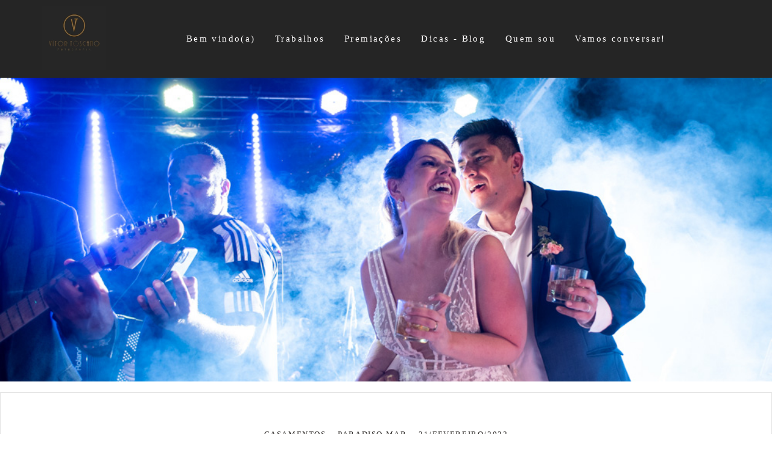

--- FILE ---
content_type: text/html; charset=utf-8
request_url: https://www.vitortoscano.com.br/portfolio/casamentos/965429-casamento-lorena-e-ewerton
body_size: 13107
content:
<!DOCTYPE html>
<html lang="pt-BR">

<head>
  <title>Casamentos - Casamento Lorena e Ewerton - Paradiso Mar</title>
  <meta charset="UTF-8">
  <meta name="description" content="As relações humanas podem ser iniciadas de diversas maneiras e com variados objetivos. Existem contatos meramente profissionais, outros comerciais, alguns do dia a dia, outros, de amizade e os que se tornam amor conjugal. Esses dois últimos merecem um destaque especial. Amigos são como irmãos, porém, que nós escolhemos. Os irmãos de sangue são seres que, na maioria das vezes,  são capazes de dar as suas vidas por nós, pois apresentam um laço sanguíneo indissolúvel. Contudo, esses nós não escolhemos, nos são herdados a partir do relacionamento dos nossos pais. Já os amigos não, são pessoas que cruzam a nossa caminhada ao longo do tempo e que possuem interesses em comuns, as vezes objetivos,  perfis parecidos, mas que também são capazes de dar a suas vidas por nós, com uma diferença, nós os escolhemos e eles a nós. Pense como isso é surreal, você desenvolver um relação de amor puro por outra pessoa, sem ter parentesco com ela, apenas por querer que aquela pessoa acompanhe sua caminhada e compartilhe todos os momentos da sua vida, e vice versa. Assim também são os amores,  pois na nossa caminhada, despretensiosamente, nos cruzamos com alguém que faz o nosso coração  acelerar e que de repente nos pegamos ao lado dela, querendo compartilhar uma vida inteira.  O amor acompanha a amizade e vice e versa, pois amigos são grandes amores, e o nosso amor conjugal e nosso grande amigo. Um autor,  certa vez falou:  ' incondicionalmente eu vou te amar, inexplicavelmente não sei te negar..se é amor ou paixão, eu simplesmente não sei dizer não'. E ele estava certo, a paixão surge como um meteoro e se materializa no amor e posteriormente volta como paixão e amadurece mais ainda esse amor.Lorena e Mineiro, nunca percam o que é BELO entre vocês, a alegria de viver o amor de vocês ao lado dos amigos, pois acreditem, isso é um privilégio. Cresçam juntos, amadureçam juntos, se apaixonem diariamente juntos, pois o amor é belo e ele é capaz de coisas incríveis. Bem vindos a etapa mais bela da vida de vocês! Que Deus os abençoe grandemente!Beijos nos corações!!Vítor ToscanoThiago JordãoAugusto SouzaAyrton Pessoa">
  <meta name="keywords" content="Fotógrafo de casamento, Vítor Toscano Fotografia, Vitor, Toscano, Fotografia, Natal, RN, noivas, casamento,wedding ,bride,groom,casando em natal,nordeste,potiguar,festa de casamento,wedding photographer,celebração,momento,historia,celebrating,registro,noivo,making off,ensaio,book,noivasnatal,casamentonoronha,noronhalovers,casamentoemnoronha,destinationwedding,pipa,genipabu,buzios,natal,pirangi,destination wedding,fearless,fineart,inspiration,serra de sao bento,monte das gameleiras,pium">
  <meta name="author" content="">
  <meta property="og:title" content="Casamentos - Casamento Lorena e Ewerton - Paradiso Mar">
  <meta property="og:description" content="As relações humanas podem ser iniciadas de diversas maneiras e com variados objetivos. Existem contatos meramente profissionais, outros comerciais, alguns do dia a dia, outros, de amizade e os que se tornam amor conjugal. Esses dois últimos merecem um destaque especial. Amigos são como irmãos, porém, que nós escolhemos. Os irmãos de sangue são seres que, na maioria das vezes,  são capazes de dar as suas vidas por nós, pois apresentam um laço sanguíneo indissolúvel. Contudo, esses nós não escolhemos, nos são herdados a partir do relacionamento dos nossos pais. Já os amigos não, são pessoas que cruzam a nossa caminhada ao longo do tempo e que possuem interesses em comuns, as vezes objetivos,  perfis parecidos, mas que também são capazes de dar a suas vidas por nós, com uma diferença, nós os escolhemos e eles a nós. Pense como isso é surreal, você desenvolver um relação de amor puro por outra pessoa, sem ter parentesco com ela, apenas por querer que aquela pessoa acompanhe sua caminhada e compartilhe todos os momentos da sua vida, e vice versa. Assim também são os amores,  pois na nossa caminhada, despretensiosamente, nos cruzamos com alguém que faz o nosso coração  acelerar e que de repente nos pegamos ao lado dela, querendo compartilhar uma vida inteira.  O amor acompanha a amizade e vice e versa, pois amigos são grandes amores, e o nosso amor conjugal e nosso grande amigo. Um autor,  certa vez falou:  ' incondicionalmente eu vou te amar, inexplicavelmente não sei te negar..se é amor ou paixão, eu simplesmente não sei dizer não'. E ele estava certo, a paixão surge como um meteoro e se materializa no amor e posteriormente volta como paixão e amadurece mais ainda esse amor.Lorena e Mineiro, nunca percam o que é BELO entre vocês, a alegria de viver o amor de vocês ao lado dos amigos, pois acreditem, isso é um privilégio. Cresçam juntos, amadureçam juntos, se apaixonem diariamente juntos, pois o amor é belo e ele é capaz de coisas incríveis. Bem vindos a etapa mais bela da vida de vocês! Que Deus os abençoe grandemente!Beijos nos corações!!Vítor ToscanoThiago JordãoAugusto SouzaAyrton Pessoa">
  <meta property="og:type" content="article">
  <meta property="og:url" content="https://www.vitortoscano.com.br/portfolio/casamentos/965429-casamento-lorena-e-ewerton">
  <meta property="og:image" itemprop="image" content="https://alfred.alboompro.com/crop/width/600/height/400/mode/jpeg/quality/70/url/storage.alboom.ninja/sites/156/albuns/965429/18022022220236.jpg?t=1645473966">
  <meta property="og:image:type" content="image/jpeg">
  <meta property="og:image:width" content="600">
  <meta property="og:image:height" content="400">
  <meta name="viewport" content="width=device-width, initial-scale=1.0, user-scalable=yes">
  <meta name="mobile-web-app-capable" content="yes">

  
      <!-- Canonical URL -->
    <link rel="canonical" href="https://www.vitortoscano.com.br/portfolio/casamentos/965429-casamento-lorena-e-ewerton">
  
  <link rel="shortcut icon" type="image/png" href="https://storage.alboom.ninja/sites/156/img/favicon.png" />  
      <link rel="stylesheet" href="https://bifrost.alboompro.com/static/boom-v3/themes/9/dist/css/main.min.css?v=2.8.594" id="cssPath">
          <link rel="stylesheet" href="https://bifrost.alboompro.com/static/boom-v3/assets/vendors/font-awesome/5.15.4/css/all.min.css?v=2.8.594">
  
  <style type="text/css">h2.cs__title {
    text-transform: none;
}


.cs--blog .cp__container, .cs--last-posts .cp__container {
    z-index: 3;
    position: relative;
    background: #fff;
    margin-left: 5%;
}
.cp--post-preview .cp__container {
    padding: 35px 60px;
    margin-top: -1px;
    background: #fff !important;
    /* transition: background-color .2s; */
}

.main-header {
    padding-top: 10px;
    padding-bottom: 10px;
}

.cs--portfolio .content-preview {
    width: 33.3%;
}



/*CSS DO TEMA ARQ3*/

/* MENU */
 .mhm__item{
     transition: 0.3s;
}
 .mhm__item:hover {
     transition: 0.3s;
     text-decoration: overline;
}
/* FIM MENU */
/* TÍTULOS */
 h2.cs__title {
     display: inline-block;
     border-bottom: 1px solid #656565;
     padding-bottom: 6px;
}
 h2.cs__title:after {
     content: "";
     position: absolute;
     background: #656565;
     display: block;
     width: 14px;
     height: 5px;
     border-radius: 5px;
     bottom: -3px;
     left: 0;
     transition: 0.2s;
}
 h2.cs__title:hover:after{
     width: 60%;
     transition: 0.2s;
}
 h1.as__title {
     display: inline-block;
     border-bottom: 1px solid #CCC;
     padding-bottom: 6px;
     text-transform: uppercase;
}
 .as__title:after {
     content: "";
     position: relative;
     background: #656565;
     display: block;
     width: 14px;
     height: 5px;
     border-radius: 5px;
     bottom: -9px;
     left: 0;
     transition: 0.2s;
}
 .as__title:hover:after{
     width: 50px;
     transition: 0.2s;
}
 h1.ac__title {
     border-bottom: 1px solid #9a9a9a;
     display: inline-block;
     padding-bottom: 6px;
}
 h1.ac__title:after {
     content: "";
     position: absolute;
     background: #656565;
     display: block;
     width: 1%;
     height: 5px;
     border-radius: 5px;
     margin-top: 4px;
     transition: 0.3s;
}
 h1.ac__title:hover:after {
     width: 5%;
     transition: 0.3s;
}
/* FIM TÍTULOS */
/* CONTAINER */
 .cp__container, .cp__header {
     width: 90%;
}
/* BLOG / EFEITOS */
 .cs--blog .cp--post-preview .cp__container, .cs--last-posts .cp--post-preview .cp__container{
     margin-top: -40px;
}
 .cs--blog .cp__container, .cs--last-posts .cp__container {
     z-index: 3;
     position: relative;
     background: #FFF;
     margin-left: 5%;
}
 .cs--blog .content-status, .cs--last-posts .content-status{
     display: none;
}
 .cs--blog .cp__thumbnail:before, .cs--last-posts .cp__thumbnail:before{
     display: none;
}
 .cs--blog .cp__container, .cs--blog .cp__header, .cs--last-posts .cp__container, .cs--last-posts .cp__header {
     transition: all 400ms;
     overflow: hidden;
}
 .cs--blog .cp__container:first-child, .cs--last-posts .cp__container:first-child {
     margin-top:-15px;
     margin-left:-15px;
}
 .cs--blog .cp__header:first-child, .cs--last-posts .cp__header:first-child {
     margin-top:0;
     margin-left:0;
}
 .cs--blog .cp__header:last-child, .cs--last-posts .cp__header:last-child {
     margin-top:0;
     margin-left:0;
}
 .cs--blog .cp__container::before, .cs--last-posts .cp__container::before {
     content:" ";
     position: absolute;
     top: 5%;
     right: -100%;
     bottom: auto;
     left: auto;
     width:90%;
     height:2px;
     background-color:#656565;
     transition: all 400ms;
}
 .cs--blog .content-preview:hover .cp__container::before, .cs--last-posts .content-preview:hover .cp__container::before {
     right: 5%;
}
 .cs--blog .cp__container::after, .cs--last-posts .cp__container::after {
     content:" ";
     position: absolute;
     top: auto;
     right: auto;
     bottom: 5%;
     left: -100%;
     width:90%;
     height:2px;
     background-color:#656565;
     transition: all 400ms;
}
 .cs--blog .content-preview:hover .cp__container::after, .cs--last-posts .content-preview:hover .cp__container::after {
     left: 5%;
}
 .cs--blog .cp__header::before, .cs--last-posts .cp__header::before {
     content:" ";
     position: absolute;
     top: -100%;
     right: auto;
     bottom: auto;
     left: 5%;
     width:2px;
     height:90%;
     background-color:#656565;
     transition: all 400ms;
}
 .cs--blog .content-preview:hover .cp__header::before, .cs--last-posts .content-preview:hover .cp__header::before {
     top: 5%;
}
 .cs--blog .cp__header::after, .cs--last-posts .cp__header::after {
     content:" ";
     position: absolute;
     top: auto;
     right: 5%;
     bottom: -100%;
     left: auto;
     width:2px;
     height:90%;
     background-color:#656565;
     transition: all 400ms;
}
 .cs--blog .content-preview:hover .cp__header::after, .cs--last-posts .content-preview:hover .cp__header::after {
     bottom: 5%;
}
/* FIM BLOG / EFEITOS */
/* PORTIFÓLIO */
 .mc--jobs article.content-preview.cp--album-preview.cp--type-photo.col-3, .cs--most-viewed article.content-preview.cp--album-preview.cp--type-photo.col-3,.cs--last-jobs article.content-preview.cp--album-preview.cp--type-photo.col-3 {
     position: relative;
     background: #FFF;
     transition: 0.1s ease-in;
}
 .mc--jobs article.content-preview.cp--album-preview.cp--type-photo.col-3:hover,.cs--most-viewed article.content-preview.cp--album-preview.cp--type-photo.col-3:hover,.cs--last-jobs article.content-preview.cp--album-preview.cp--type-photo.col-3:hover {
     position: relative;
     background: #f3eeee;
     transform: scale(1.02);
     z-index: 999;
     transition: 0.2s ease-in;
}
 .mc--jobs article.content-preview:hover > * ,.cs--most-viewed article.content-preview:hover > * ,.cs--last-jobs article.content-preview:hover > * {
     transform: scale(1.02);
     transition: 0.2s ease-in;
}
 .cp--album-preview div.cp__container {
     opacity: 1;
     position: relative;
     transform: none;
     padding: 35px;
     background: #FFF;
}
 .cp__thumbnail:before{
     content: none;
}
 .mc--home, .mc--jobs, .mc--album{
     overflow: hidden;
}
 .cs--portfolio .container {
     overflow: unset;
}
 .mc--album .cs--related-work .container{
     padding-bottom: 30px;
}
/* FIM PORTIFÓLIO */
/* PARCERIAS */
 li.al__item{
     transition: 0.2s;
     opacity: 0.7;
}
 li.al__item:hover {
     transition: 0.2s;
     opacity: 1;
}
/* NOVIDADES */
 section#newsletterSection {
     background: #e4e4e4;
}
/* DEPOIMENTOS */
 cite.tsa__cite {
     padding-left: 10px;
     padding-right: 10px;
     font-weight: 100;
     border-bottom: 2px solid #656565;
}
 .ts__author{
     margin-top: 2px;
}
 .ts--row .ts__author{
     margin-top: 2px;
}
 .ts__image {
     border: 4px solid #e0dcdc;
}
 .testimonial-section {
     border-bottom: 1px solid #e0e0e0;
     padding-bottom: 29px;
}
 .ts--picture .ts__image{
     width: 110px;
     height: 110px;
}
/* FIM DEPOIMENTOS */
 .as__additional{
     display: block;
}
 article.article-content {
     background: #FFF;
     border: 1px solid #e2e2e2;
     margin-top: 18px;
}
 .article-content .social-info {
     display: block;
     border-radius: 4px;
     padding: 7px;
     transition: 0.5s;
}
 .social-info:hover {
     transition: 0.5s;
}
 span.ai__item.ai--category {
     font-weight: 600;
}
 .ip__fallback.initial.loading:after {
     content: "";
     position: absolute;
     background: #ffffff;
     width: 2px;
     height: 97%;
     margin-left: 8px;
     bottom: 10px;
}
/*.mc--album .post-cover picture:after {
     content: "";
     position: absolute;
     background: #ffffff;
     width: 44%;
     height: 2px;
     left: 10px;
     margin-top: -12px;
}
 .mc--album .post-cover picture:before{
     content: "";
     position: absolute;
     background: #ffffff;
     width: 2px;
     height: 44%;
     margin-left: 8px;
     bottom: 10px;
     left: 0;
}
*/
 .mc--album .container{
     position: relative;
}
 .mc--album .cs--related-work .container{
     margin-top: 10px;
     background: #e2e2e2;
}
/*.mc--album .ip__background:before {
     content: "";
     position: absolute;
     width: 2px;
     height: 44%;
     top: 13px;
     background: #ffffff;
     right: 12px;
}
 .mc--album .ip__background:after {
     content: "";
     position: absolute;
     width: 44%;
     height: 2px;
     top: 13px;
     background: #ffffff;
     right: 14px;
     display: block;
}
*/
 .mc--album .post-cover picture{
     outline-offset: -15px;
     outline: 1px solid #fff;
}
 .mc--post img.ip__fallback.initial.loading {
     outline-offset: -5px;
     outline: 1px solid #fff;
}
 .as__description.fr-view {
     background: #FFF;
     padding: 20px;
     outline-offset: -5px;
     outline: 1px solid #e4e4e4;
}
 .mc--contact .as__content {
     outline-offset: -5px;
     outline: 1px solid #e4e4e4;
     background: #FFF;
}
 figcaption.ts__author {
     margin-top: 10px;
}
 .cp__container{
     opacity: 1;
}
 .mc--gallery .cg__title{
     display: inline-block;
     border-bottom: 1px solid #CCC;
     padding-bottom: 6px;
     text-transform: uppercase;
}
 .mc--gallery .cg__title:after {
     content: "";
     position: relative;
     background: #656565;
     display: block;
     width: 14px;
     height: 5px;
     border-radius: 5px;
     bottom: -9px;
     left: 0;
     transition: 0.2s;
}
 .mc--gallery .cg__title:hover:after{
     width: 80%;
     transition: 0.2s;
}
 .container--gallery{
     text-align: center;
}
/* GALERIA */
 li.cgl__item {
     padding: 37px;
}
 .mc--galleries .cg__list .cgli__title{
     text-decoration: overline;
}
/* FIM GALERIA */
/* CORREÇÕES */
 .sidenav .about-section .container .as__content .as__title::after, .sidenav-removed .about-section .container .as__content .as__title::after{
     margin: 0;
}
 .main-content.mc--about-vertical .about-section .container .as__content .as__title::after {
     margin: 0;
}
 .main-content.mc--about-vertical-full .about-section .as__content .as__title::after{
     margin: 0;
}
 body.sidenav .mc--album.mc--album-parallax:not(.mc--album-grid):not(.mc--album-video-cover) .article-content .container .ac__header {
     top: unset;
     -webkit-transform: unset;
     transform: unset;
}
 .mc--album.mc--album-parallax:not(.mc--album-grid):not(.mc--album-video-cover) .ac__header {
     position: unset;
     top: unset;
     left: unset;
     -webkit-transform: unset;
     transform: unset;
     color: unset;
}
 .mc--album.mc--album-parallax:not(.mc--album-grid):not(.mc--album-video-cover) .post-cover .ip__background:after{
     background: unset;
}
 .menu-container:not(.mh--fluid):not(.mh--row) ~ .mc--album.mc--album-parallax:not(.mc--album-grid):not(.mc--album-video-cover) .ac__header {
     -webkit-transform: unset;
     transform: unset;
}
 .sidenav .ac__header {
     text-align: center;
}
 @media screen and (max-width: 767px){
     .menu-container:not(.mh--fluid):not(.mh--row) ~ .mc--album.mc--album-parallax:not(.mc--album-grid):not(.mc--album-video-cover) .ac__header {
         -webkit-transform: unset;
         transform: unset;
    }
}
 @media screen and (max-width: 1024px){
     .main-content.mc--about-vertical-full .about-section .container .as__content .as__description {
         padding: 10px;
    }
     .main-content.mc--about-vertical-full .about-section .container .as__content .asc__header:after, .main-content.mc--about-vertical-full .about-section .container .as__content .as__title:after {
         margin: 0;
    }
}


@media screen and (max-width: 767px) {
    .nav-drawer.light-light .ndc__item, .nav-drawer.light-light .ndsl__item, .nav-drawer .light-light .ndc__item, .nav-drawer .light-light .ndsl__item {
    color: inherit;
    }
}.boom-button:hover{background-color:rgba(63, 70, 70, 0.83);border-color:rgba(233, 155, 117, 1);color:rgba(0, 0, 0, 1);}
.mhm__item{color:rgba(255, 253, 253, 1);}
.mhm__item:hover{color:rgba(145, 95, 42, 0.86);}
.main-header{background-color:rgba(38, 38, 38, 1);}
html, body, .contact-input{color:rgba(51, 48, 46, 1);}
.cs__title{color:rgba(255, 246, 246, 1);font-family:'ArefRuqaa';}
.fr-view a{color:rgba(25, 27, 27, 1);}
.fr-view a:hover{color:rgba(233, 190, 13, 0.87);}
.footer{background-color:rgba(1, 1, 1, 0.83);color:rgba(172, 123, 38, 1);}
.footer .boom-button:hover, .footer .cp__alboom-type:hover{color:rgba(179, 114, 47, 1);}
.mh__menu{font-family:'Volkhov-Regular';}
.mh__menu, .mhm__item{font-size:15px;letter-spacing:2.4px;}
.b__info .b__heading{font-family:'ArefRuqaa';font-size:52px;}
.b__info .b__subtitle{font-size:22px;font-family:'ArefRuqaa';}
html, body{font-family:'ArefRuqaa';font-size:16px;}
.post-v2 .post_container .post_content{font-family:'Lora';}
.mh__logo figure img{max-width:80%;max-height:80%;}
body{background-color:rgba(255, 255, 255, 1);}
.post-v2 .post_content h2, .post-v2 .post_content h3, .post-v2 .post_content h4, .post-v2 h1.ac__title, .post-v2 .share-floating-bar h2, .blog-list-posts-container .list-post-item .list-post-item-text .list-post-item-title a{color:rgba(14, 14, 14, 1);}
.post-v2 .post_container .post_content p,.post-v2 .post_container .post_content ul li,.post-v2 .post_container .post_content ol li{color:rgba(22, 22, 22, 1);font-size:20px;line-height:1.4;}
.post-v2 .post_container .post_content a, .post-v2 .post_container .post_content a:hover, .post-v2 .post_container .post_content a:visited{color:rgba(80, 175, 244, 1);}
.post-v2 > progress[value]::-moz-progress-bar{background-color:rgba(80, 175, 244, 1);}
.post-v2 > progress[value]::-webkit-progress-value{background-color:rgba(80, 175, 244, 1);}
[data-form] .contact-label{font-family:'Alice';font-size:18px;color:rgba(0, 0, 0, 1);}
[data-form] .contact-input{font-family:'Alice';background-color:rgba(237, 237, 237, 1);border-color:rgba(221, 221, 221, 1);border-radius:0px;border-width:2px;font-size:14px;}
[data-form][wrapper_id] .contact-input + label div[id^="checkbox-"][id$="styledCheckbox"],[data-form][wrapper_id] .contact-input:checked + label div[id^="checkbox-"][id$="styledCheckbox"]{border-color:rgba(221, 221, 221, 1);}
[data-form][wrapper_id] .contact-input + label div[id^="radio-"][id$="styledRadio"],[data-form][wrapper_id] .contact-input:checked + label div[id^="radio-"][id$="styledRadio"]{border-color:rgba(221, 221, 221, 1);}
[data-form][wrapper_id] .contact-input:checked + label div[id^="checkbox-"][id$="styledCheckbox"]{background-color:rgba(221, 221, 221, 1);}
[data-form][wrapper_id] .contact-input:checked + label div[id^="radio-"][id$="styledRadio"]::before{background-color:rgba(221, 221, 221, 1);}
body:not(.sidenav) .mhm__item{padding:10px 13px;}
body.sidenav .mhm__item{padding-top:13px;padding-bottom:13px;}
body.fullscreen:not(.page-home):not(.sidenav) .main-header{background-color:rgba(37, 37, 37, 1);}
.b__info{color:rgba(255, 255, 255, 1);}
.tag-container a.tag-item, .tag-container a.tag-item:hover{background-color:rgba(213, 202, 202, 1);color:rgba(105, 84, 84, 1);}
h2.cs__title{font-size:33px;letter-spacing:0px;}
.blog__container .blog__content, .blog__container .ac__content p{line-height:1;}
.bs--grid .b__container{margin:0px;width:calc(25% - 0px);}
.blog__container{font-family:'ArefRuqaa';}
.boom-button, .cp__alboom-type{font-family:'ArefRuqaa';}
.nav-drawer .ndc__item:hover{color:rgb(145, 95, 42);}
.content-preview:hover .cp__thumbnail:before{background-color:rgba(255, 255, 255, .8);}</style>
  


  
  
  
  
  
  <script>
    window.templateId = 9  </script>
</head>

<body ontouchstart="" class="page-album fullscreen 
  ">
  
  <div class="menu-container
    mh--row mh--fluid" id="menuContainer">

    <header class="main-header mh--row mh--fluid mh--a-center" id="mainHeader">

      <div class="container">
        <a href="/" class="mh__logo" title="Página inicial de Vítor Toscano">
          <figure>
            <img src="https://alfred.alboompro.com/resize/width/370/height/150/quality/99/url/storage.alboom.ninja/sites/156/img/logo/logo_amarela_sem_site_fundo_escuro.jpg?t=1597513606" alt="Vítor Toscano" class=" accelerated">
          </figure>
        </a>
        <nav class="mh__menu mh__menu-separator-none" id="mainMenu">

          
              <a href="/home"  class="mhm__item">
                Bem vindo(a)              </a>

            
              <a href="/portfolio"  class="mhm__item">
                Trabalhos              </a>

            
              <a href="/galerias"  class="mhm__item">
                Premiações              </a>

            
              <a href="/blog"  class="mhm__item">
                Dicas - Blog              </a>

            
              <a href="/sobre"  class="mhm__item">
                Quem sou              </a>

            
              <a href="/contato"  class="mhm__item">
                Vamos conversar!              </a>

                    </nav>
      </div>
    </header>

    <nav class="nav-drawer 
      dark-light" id="navDrawer">
      <a href="/" class="nd__logo" title="Página inicial de Vítor Toscano">'
        <figure>
          <img src="https://storage.alboom.ninja/sites/156/img/logo/logo_amarela_sem_site_fundo_escuro.jpg?t=1597513606" alt="Logotipo de Vítor Toscano">
        </figure>
      </a>
      <div class="nd__content">

        
            <a href="/home"  class="ndc__item mhm__item">
              Bem vindo(a)            </a>

          
            <a href="/portfolio"  class="ndc__item mhm__item">
              Trabalhos            </a>

          
            <a href="/galerias"  class="ndc__item mhm__item">
              Premiações            </a>

          
            <a href="/blog"  class="ndc__item mhm__item">
              Dicas - Blog            </a>

          
            <a href="/sobre"  class="ndc__item mhm__item">
              Quem sou            </a>

          
            <a href="/contato"  class="ndc__item mhm__item">
              Vamos conversar!            </a>

          
      </div>

      <div class="nd__social dark-light">
        <ul class="nds-list">
                      <li class="ndsl__item mhm__item">
              <a href="https://facebook.com/vitortoscano1" target="_blank" title="Facebook de Vítor Toscano">
                <i class="fab fa-facebook-f"></i>
              </a>
            </li>
                                <li class="ndsl__item mhm__item">
              <a href="https://instagram.com/vitortoscano" target="_blank" title="Instagram de Vítor Toscano">
                <i class="fab fa-instagram"></i>
              </a>
            </li>
                  </ul>
      </div>
    </nav>

    <a href="#" id="nav-hamburguer" class="nd__button no-link
        dark-light" data-toggle-class="js-fixed" data-toggle-target="menuContainer">
      <i class="ndb__icon top"></i>
      <i class="ndb__icon middle"></i>
      <i class="ndb__icon bottom"></i>
    </a>

  </div>

<main class="main-content mc--album   mc--album-parallax" id="albumPage">

      <figure class="post-cover">
      <div class="container">
        <div class="ip__background" style="background-image: url('https://storage.alboom.ninja/sites/156/albuns/965429/18022022220236.jpg?t=1645473966');"></div>
        <picture>
          <source srcset="https://alfred.alboompro.com/resize/width/2400/quality/70/url/storage.alboom.ninja/sites/156/albuns/965429/18022022220236.jpg?t=1645473966" media="(-webkit-min-device-pixel-ratio: 2) and (min-width: 1025px)">
          <img src="https://storage.alboom.ninja/sites/156/albuns/965429/18022022220236.jpg?t=1645473966" alt="" class="ip__fallback">
        </picture>
      </div>
    </figure>
  
  <article class="article-content ">
    <div class="container">
      <div id="albumTextContent" class="ac__header-center">
        <header id="albumPageHeader" class="ac__header">
          <div class="additional-info">
            <h3 class="ai__item ai--category">Casamentos</h3>
            <h3 class="ai__item ai--local">Paradiso Mar</h3>
                          <time class="ai__item ai--date" pubdate datetime="2022-02-21">21/Fevereiro/2022</time>
                      </div>
          <h1 class="ac__title">Casamento Lorena e Ewerton</h1>
          <div class="social-info" data-album-id="965429">
                          <span class="si__item si__item-views">
                <i class="fa fa-eye"></i>
                <span class="album_views_update">1386</span> visualizações              </span>
            
                          <span class="si__item si__item-likes">
                <i class="fa fa-heart"></i>
                <span class="album_likes_update">36</span> curtidas              </span>
                      </div>
        </header>
        <div id="albumPageDescription" class="ac__content fr-view">
          <p><p style="text-align: justify;">As relações humanas podem ser iniciadas de diversas maneiras e com variados objetivos. Existem contatos meramente profissionais, outros comerciais, alguns do dia a dia, outros, de amizade e os que se tornam amor conjugal. Esses dois últimos merecem um destaque especial. Amigos são como irmãos, porém, que nós escolhemos. Os irmãos de sangue são seres que, na maioria das vezes, &nbsp;são capazes de dar as suas vidas por nós, pois apresentam um laço sanguíneo indissolúvel. Contudo, esses nós não escolhemos, nos são herdados a partir do relacionamento dos nossos pais. Já os amigos não, são pessoas que cruzam a nossa caminhada ao longo do tempo e que possuem interesses em comuns, as vezes objetivos, &nbsp;perfis parecidos, mas que também são capazes de dar a suas vidas por nós, com uma diferença, nós os escolhemos e eles a nós. Pense como isso é surreal, você desenvolver um relação de amor puro por outra pessoa, sem ter parentesco com ela, apenas por querer que aquela pessoa acompanhe sua caminhada e compartilhe todos os momentos da sua vida, e vice versa.&nbsp;</p><p style="text-align: justify;">Assim também são os amores, &nbsp;pois na nossa caminhada, despretensiosamente, nos cruzamos com alguém que faz o nosso coração &nbsp;acelerar e que de repente nos pegamos ao lado dela, querendo compartilhar uma vida inteira. &nbsp;O amor acompanha a amizade e vice e versa, pois amigos são grandes amores, e o nosso amor conjugal e nosso grande amigo. Um autor, &nbsp;certa vez falou: &nbsp;" incondicionalmente eu vou te amar, inexplicavelmente não sei te negar..se é amor ou paixão, eu simplesmente não sei dizer não". E ele estava certo, a paixão surge como um meteoro e se materializa no amor e posteriormente volta como paixão e amadurece mais ainda esse amor.</p><p style="text-align: justify;">Lorena e Mineiro, nunca percam o que é BELO entre vocês, a alegria de viver o amor de vocês ao lado dos amigos, pois acreditem, isso é um privilégio. Cresçam juntos, amadureçam juntos, se apaixonem diariamente juntos, pois o amor é belo e ele é capaz de coisas incríveis. Bem vindos a etapa mais bela da vida de vocês! Que Deus os abençoe grandemente!</p><p style="text-align: justify;">Beijos nos corações!!</p><p style="text-align: center;"><br></p><p style="text-align: center;"><em><strong>Vítor Toscano</strong></em></p><p style="text-align: center;"><em><strong>Thiago Jordão</strong></em></p><p style="text-align: center;"><em><strong>Augusto Souza</strong></em></p><p style="text-align: center;"><em><strong>Ayrton Pessoa</strong></em></p><p><br></p></p>
                      <span class="tag-container">
              <p class="tag-title">Tags</p>
              <p>
                                  <a class="tag-item" href="/portfolio/tag/casamento">casamento</a>
                                  <a class="tag-item" href="/portfolio/tag/tabatinga">tabatinga</a>
                                  <a class="tag-item" href="/portfolio/tag/paradiso-mar">paradiso mar</a>
                                  <a class="tag-item" href="/portfolio/tag/felicidade">felicidade</a>
                                  <a class="tag-item" href="/portfolio/tag/fotografia">fotografia</a>
                                  <a class="tag-item" href="/portfolio/tag/fotografo-de-casamento">fotografo de casamento</a>
                                  <a class="tag-item" href="/portfolio/tag/vitor-toscano">vitor toscano</a>
                                  <a class="tag-item" href="/portfolio/tag/wedding">wedding</a>
                                  <a class="tag-item" href="/portfolio/tag/photographer">photographer</a>
                                  <a class="tag-item" href="/portfolio/tag/natal">natal</a>
                                  <a class="tag-item" href="/portfolio/tag/rn">rn</a>
                                  <a class="tag-item" href="/portfolio/tag/rio-grande-do-norte">rio grande do norte</a>
                                  <a class="tag-item" href="/portfolio/tag/norte">norte</a>
                                  <a class="tag-item" href="/portfolio/tag/acre">acre</a>
                                  <a class="tag-item" href="/portfolio/tag/sao-paulo">sao paulo</a>
                                  <a class="tag-item" href="/portfolio/tag/lorena">lorena</a>
                                  <a class="tag-item" href="/portfolio/tag/ewerton">ewerton</a>
                                  <a class="tag-item" href="/portfolio/tag/mineiro">mineiro</a>
                                  <a class="tag-item" href="/portfolio/tag/amor">amor</a>
                                  <a class="tag-item" href="/portfolio/tag/alegria">alegria</a>
                                  <a class="tag-item" href="/portfolio/tag/votos">votos</a>
                                  <a class="tag-item" href="/portfolio/tag/chuva">chuva</a>
                              </p>
            </span>
                  </div>
      </div>

              <div id="albumPageContent" class="ac__image-content">
          
              <div class="post-image">
                <figure class="pi__container">
                  <picture id="i-29826272" class="pic__image-wrapper">
                    <source media="(-webkit-min-device-pixel-ratio: 2) and (min-width: 1025px)" srcset="[data-uri]" data-original-set="https://alfred.alboompro.com/resize/width/1000/scale/2/quality/70/url/storage.alboom.ninja/sites/156/albuns/965429/18022022123613.jpg?t=1645473935">
                    <source media="(max-width: 1024px)" srcset="[data-uri]" data-original-set="https://alfred.alboompro.com/resize/width/1024/quality/70/url/storage.alboom.ninja/sites/156/albuns/965429/18022022123613.jpg?t=1645473935">
                    <source media="(max-width: 768px)" srcset="[data-uri]" data-original-set="https://alfred.alboompro.com/resize/width/768/quality/70/url/storage.alboom.ninja/sites/156/albuns/965429/18022022123613.jpg?t=1645473935">
                    <source media="(max-width: 440px)" srcset="[data-uri]" data-original-set="https://alfred.alboompro.com/resize/width/440/quality/70/url/storage.alboom.ninja/sites/156/albuns/965429/18022022123613.jpg?t=1645473935">
                    <img class="pic__image" src="[data-uri]" data-original="https://storage.alboom.ninja/sites/156/albuns/965429/18022022123613.jpg?t=1645473935" alt="" width="1000">
                  </picture>
                  <figcaption class="pic__caption" hidden>  </figcaption>
                                      <div class="social-actions">
                      <ul class="sa__list">
                        <li class="sal__item sali--like">
                          <a href="#" class="no-link like" data-id="29826272" data-id-album="965429" title="Obrigado!"><i class="fa fa-heart"></i></a>                        </li>
                        <li class="sal__item sali--facebook">
                          <a href="#" rel=nofollow onclick="window.open('https://www.facebook.com/dialog/feed?app_id=882466608465785&display=popup&caption=www.vitortoscano.com.br&link=https://www.vitortoscano.com.br/portfolio/casamentos/965429-casamento-lorena-e-ewerton&redirect_uri=https://api.alboom.com.br/facebook/close.php%3Fhttps%3A%2F%2Fwww.vitortoscano.com.br%2Fportfolio%2Fcasamentos%2F965429-casamento-lorena-e-ewerton&picture=https://storage.alboom.ninja/sites/156/albuns/965429/18022022123613.jpg?t=1645473935', 'facebook', 'width=700, height=400'); return false;" data-original-title="facebook" target="_blank" class="tooltip-like" data-toggle="tooltip" data-placement="left" title="Compartilhe!"><i class="fab fa-facebook-f"></i></a>
                        </li>
                        <li class="sal__item sali--pinterest">
                          <a href="https://pinterest.com/pin/create/button/?url=https://www.vitortoscano.com.br/portfolio/casamentos/965429-casamento-lorena-e-ewerton&amp;media=https://storage.alboom.ninja/sites/156/albuns/965429/18022022123613.jpg?t=1645473935&amp;description=" target="_blank" class="tooltip-like" data-toggle="tooltip" data-placement="left" title="Pin it!" count-layout="none"><i class="fab fa-pinterest"></i></a>
                        </li>
                      </ul>
                    </div>
                                  </figure>
              </div>
          
              <div class="post-image">
                <figure class="pi__container">
                  <picture id="i-29826275" class="pic__image-wrapper">
                    <source media="(-webkit-min-device-pixel-ratio: 2) and (min-width: 1025px)" srcset="[data-uri]" data-original-set="https://alfred.alboompro.com/resize/width/1000/scale/2/quality/70/url/storage.alboom.ninja/sites/156/albuns/965429/18022022123943.jpg?t=1645473937">
                    <source media="(max-width: 1024px)" srcset="[data-uri]" data-original-set="https://alfred.alboompro.com/resize/width/1024/quality/70/url/storage.alboom.ninja/sites/156/albuns/965429/18022022123943.jpg?t=1645473937">
                    <source media="(max-width: 768px)" srcset="[data-uri]" data-original-set="https://alfred.alboompro.com/resize/width/768/quality/70/url/storage.alboom.ninja/sites/156/albuns/965429/18022022123943.jpg?t=1645473937">
                    <source media="(max-width: 440px)" srcset="[data-uri]" data-original-set="https://alfred.alboompro.com/resize/width/440/quality/70/url/storage.alboom.ninja/sites/156/albuns/965429/18022022123943.jpg?t=1645473937">
                    <img class="pic__image" src="[data-uri]" data-original="https://storage.alboom.ninja/sites/156/albuns/965429/18022022123943.jpg?t=1645473937" alt="" width="1000">
                  </picture>
                  <figcaption class="pic__caption" hidden>  </figcaption>
                                      <div class="social-actions">
                      <ul class="sa__list">
                        <li class="sal__item sali--like">
                          <a href="#" class="no-link like" data-id="29826275" data-id-album="965429" title="Obrigado!"><i class="fa fa-heart"></i></a>                        </li>
                        <li class="sal__item sali--facebook">
                          <a href="#" rel=nofollow onclick="window.open('https://www.facebook.com/dialog/feed?app_id=882466608465785&display=popup&caption=www.vitortoscano.com.br&link=https://www.vitortoscano.com.br/portfolio/casamentos/965429-casamento-lorena-e-ewerton&redirect_uri=https://api.alboom.com.br/facebook/close.php%3Fhttps%3A%2F%2Fwww.vitortoscano.com.br%2Fportfolio%2Fcasamentos%2F965429-casamento-lorena-e-ewerton&picture=https://storage.alboom.ninja/sites/156/albuns/965429/18022022123943.jpg?t=1645473937', 'facebook', 'width=700, height=400'); return false;" data-original-title="facebook" target="_blank" class="tooltip-like" data-toggle="tooltip" data-placement="left" title="Compartilhe!"><i class="fab fa-facebook-f"></i></a>
                        </li>
                        <li class="sal__item sali--pinterest">
                          <a href="https://pinterest.com/pin/create/button/?url=https://www.vitortoscano.com.br/portfolio/casamentos/965429-casamento-lorena-e-ewerton&amp;media=https://storage.alboom.ninja/sites/156/albuns/965429/18022022123943.jpg?t=1645473937&amp;description=" target="_blank" class="tooltip-like" data-toggle="tooltip" data-placement="left" title="Pin it!" count-layout="none"><i class="fab fa-pinterest"></i></a>
                        </li>
                      </ul>
                    </div>
                                  </figure>
              </div>
          
              <div class="post-image">
                <figure class="pi__container">
                  <picture id="i-29826274" class="pic__image-wrapper">
                    <source media="(-webkit-min-device-pixel-ratio: 2) and (min-width: 1025px)" srcset="[data-uri]" data-original-set="https://alfred.alboompro.com/resize/width/1000/scale/2/quality/70/url/storage.alboom.ninja/sites/156/albuns/965429/18022022125547-2.jpg?t=1645473935">
                    <source media="(max-width: 1024px)" srcset="[data-uri]" data-original-set="https://alfred.alboompro.com/resize/width/1024/quality/70/url/storage.alboom.ninja/sites/156/albuns/965429/18022022125547-2.jpg?t=1645473935">
                    <source media="(max-width: 768px)" srcset="[data-uri]" data-original-set="https://alfred.alboompro.com/resize/width/768/quality/70/url/storage.alboom.ninja/sites/156/albuns/965429/18022022125547-2.jpg?t=1645473935">
                    <source media="(max-width: 440px)" srcset="[data-uri]" data-original-set="https://alfred.alboompro.com/resize/width/440/quality/70/url/storage.alboom.ninja/sites/156/albuns/965429/18022022125547-2.jpg?t=1645473935">
                    <img class="pic__image" src="[data-uri]" data-original="https://storage.alboom.ninja/sites/156/albuns/965429/18022022125547-2.jpg?t=1645473935" alt="" width="1000">
                  </picture>
                  <figcaption class="pic__caption" hidden>  </figcaption>
                                      <div class="social-actions">
                      <ul class="sa__list">
                        <li class="sal__item sali--like">
                          <a href="#" class="no-link like" data-id="29826274" data-id-album="965429" title="Obrigado!"><i class="fa fa-heart"></i></a>                        </li>
                        <li class="sal__item sali--facebook">
                          <a href="#" rel=nofollow onclick="window.open('https://www.facebook.com/dialog/feed?app_id=882466608465785&display=popup&caption=www.vitortoscano.com.br&link=https://www.vitortoscano.com.br/portfolio/casamentos/965429-casamento-lorena-e-ewerton&redirect_uri=https://api.alboom.com.br/facebook/close.php%3Fhttps%3A%2F%2Fwww.vitortoscano.com.br%2Fportfolio%2Fcasamentos%2F965429-casamento-lorena-e-ewerton&picture=https://storage.alboom.ninja/sites/156/albuns/965429/18022022125547-2.jpg?t=1645473935', 'facebook', 'width=700, height=400'); return false;" data-original-title="facebook" target="_blank" class="tooltip-like" data-toggle="tooltip" data-placement="left" title="Compartilhe!"><i class="fab fa-facebook-f"></i></a>
                        </li>
                        <li class="sal__item sali--pinterest">
                          <a href="https://pinterest.com/pin/create/button/?url=https://www.vitortoscano.com.br/portfolio/casamentos/965429-casamento-lorena-e-ewerton&amp;media=https://storage.alboom.ninja/sites/156/albuns/965429/18022022125547-2.jpg?t=1645473935&amp;description=" target="_blank" class="tooltip-like" data-toggle="tooltip" data-placement="left" title="Pin it!" count-layout="none"><i class="fab fa-pinterest"></i></a>
                        </li>
                      </ul>
                    </div>
                                  </figure>
              </div>
          
              <div class="post-image">
                <figure class="pi__container">
                  <picture id="i-29826278" class="pic__image-wrapper">
                    <source media="(-webkit-min-device-pixel-ratio: 2) and (min-width: 1025px)" srcset="[data-uri]" data-original-set="https://alfred.alboompro.com/resize/width/1000/scale/2/quality/70/url/storage.alboom.ninja/sites/156/albuns/965429/18022022130152-5.jpg?t=1645473938">
                    <source media="(max-width: 1024px)" srcset="[data-uri]" data-original-set="https://alfred.alboompro.com/resize/width/1024/quality/70/url/storage.alboom.ninja/sites/156/albuns/965429/18022022130152-5.jpg?t=1645473938">
                    <source media="(max-width: 768px)" srcset="[data-uri]" data-original-set="https://alfred.alboompro.com/resize/width/768/quality/70/url/storage.alboom.ninja/sites/156/albuns/965429/18022022130152-5.jpg?t=1645473938">
                    <source media="(max-width: 440px)" srcset="[data-uri]" data-original-set="https://alfred.alboompro.com/resize/width/440/quality/70/url/storage.alboom.ninja/sites/156/albuns/965429/18022022130152-5.jpg?t=1645473938">
                    <img class="pic__image" src="[data-uri]" data-original="https://storage.alboom.ninja/sites/156/albuns/965429/18022022130152-5.jpg?t=1645473938" alt="" width="1000">
                  </picture>
                  <figcaption class="pic__caption" hidden>  </figcaption>
                                      <div class="social-actions">
                      <ul class="sa__list">
                        <li class="sal__item sali--like">
                          <a href="#" class="no-link like" data-id="29826278" data-id-album="965429" title="Obrigado!"><i class="fa fa-heart"></i></a>                        </li>
                        <li class="sal__item sali--facebook">
                          <a href="#" rel=nofollow onclick="window.open('https://www.facebook.com/dialog/feed?app_id=882466608465785&display=popup&caption=www.vitortoscano.com.br&link=https://www.vitortoscano.com.br/portfolio/casamentos/965429-casamento-lorena-e-ewerton&redirect_uri=https://api.alboom.com.br/facebook/close.php%3Fhttps%3A%2F%2Fwww.vitortoscano.com.br%2Fportfolio%2Fcasamentos%2F965429-casamento-lorena-e-ewerton&picture=https://storage.alboom.ninja/sites/156/albuns/965429/18022022130152-5.jpg?t=1645473938', 'facebook', 'width=700, height=400'); return false;" data-original-title="facebook" target="_blank" class="tooltip-like" data-toggle="tooltip" data-placement="left" title="Compartilhe!"><i class="fab fa-facebook-f"></i></a>
                        </li>
                        <li class="sal__item sali--pinterest">
                          <a href="https://pinterest.com/pin/create/button/?url=https://www.vitortoscano.com.br/portfolio/casamentos/965429-casamento-lorena-e-ewerton&amp;media=https://storage.alboom.ninja/sites/156/albuns/965429/18022022130152-5.jpg?t=1645473938&amp;description=" target="_blank" class="tooltip-like" data-toggle="tooltip" data-placement="left" title="Pin it!" count-layout="none"><i class="fab fa-pinterest"></i></a>
                        </li>
                      </ul>
                    </div>
                                  </figure>
              </div>
          
              <div class="post-image">
                <figure class="pi__container">
                  <picture id="i-29826280" class="pic__image-wrapper">
                    <source media="(-webkit-min-device-pixel-ratio: 2) and (min-width: 1025px)" srcset="[data-uri]" data-original-set="https://alfred.alboompro.com/resize/width/1000/scale/2/quality/70/url/storage.alboom.ninja/sites/156/albuns/965429/18022022141005-2.jpg?t=1645473938">
                    <source media="(max-width: 1024px)" srcset="[data-uri]" data-original-set="https://alfred.alboompro.com/resize/width/1024/quality/70/url/storage.alboom.ninja/sites/156/albuns/965429/18022022141005-2.jpg?t=1645473938">
                    <source media="(max-width: 768px)" srcset="[data-uri]" data-original-set="https://alfred.alboompro.com/resize/width/768/quality/70/url/storage.alboom.ninja/sites/156/albuns/965429/18022022141005-2.jpg?t=1645473938">
                    <source media="(max-width: 440px)" srcset="[data-uri]" data-original-set="https://alfred.alboompro.com/resize/width/440/quality/70/url/storage.alboom.ninja/sites/156/albuns/965429/18022022141005-2.jpg?t=1645473938">
                    <img class="pic__image" src="[data-uri]" data-original="https://storage.alboom.ninja/sites/156/albuns/965429/18022022141005-2.jpg?t=1645473938" alt="" width="1000">
                  </picture>
                  <figcaption class="pic__caption" hidden>  </figcaption>
                                      <div class="social-actions">
                      <ul class="sa__list">
                        <li class="sal__item sali--like">
                          <a href="#" class="no-link like" data-id="29826280" data-id-album="965429" title="Obrigado!"><i class="fa fa-heart"></i></a>                        </li>
                        <li class="sal__item sali--facebook">
                          <a href="#" rel=nofollow onclick="window.open('https://www.facebook.com/dialog/feed?app_id=882466608465785&display=popup&caption=www.vitortoscano.com.br&link=https://www.vitortoscano.com.br/portfolio/casamentos/965429-casamento-lorena-e-ewerton&redirect_uri=https://api.alboom.com.br/facebook/close.php%3Fhttps%3A%2F%2Fwww.vitortoscano.com.br%2Fportfolio%2Fcasamentos%2F965429-casamento-lorena-e-ewerton&picture=https://storage.alboom.ninja/sites/156/albuns/965429/18022022141005-2.jpg?t=1645473938', 'facebook', 'width=700, height=400'); return false;" data-original-title="facebook" target="_blank" class="tooltip-like" data-toggle="tooltip" data-placement="left" title="Compartilhe!"><i class="fab fa-facebook-f"></i></a>
                        </li>
                        <li class="sal__item sali--pinterest">
                          <a href="https://pinterest.com/pin/create/button/?url=https://www.vitortoscano.com.br/portfolio/casamentos/965429-casamento-lorena-e-ewerton&amp;media=https://storage.alboom.ninja/sites/156/albuns/965429/18022022141005-2.jpg?t=1645473938&amp;description=" target="_blank" class="tooltip-like" data-toggle="tooltip" data-placement="left" title="Pin it!" count-layout="none"><i class="fab fa-pinterest"></i></a>
                        </li>
                      </ul>
                    </div>
                                  </figure>
              </div>
          
              <div class="post-image">
                <figure class="pi__container">
                  <picture id="i-29826281" class="pic__image-wrapper">
                    <source media="(-webkit-min-device-pixel-ratio: 2) and (min-width: 1025px)" srcset="[data-uri]" data-original-set="https://alfred.alboompro.com/resize/width/1000/scale/2/quality/70/url/storage.alboom.ninja/sites/156/albuns/965429/18022022162212.jpg?t=1645473939">
                    <source media="(max-width: 1024px)" srcset="[data-uri]" data-original-set="https://alfred.alboompro.com/resize/width/1024/quality/70/url/storage.alboom.ninja/sites/156/albuns/965429/18022022162212.jpg?t=1645473939">
                    <source media="(max-width: 768px)" srcset="[data-uri]" data-original-set="https://alfred.alboompro.com/resize/width/768/quality/70/url/storage.alboom.ninja/sites/156/albuns/965429/18022022162212.jpg?t=1645473939">
                    <source media="(max-width: 440px)" srcset="[data-uri]" data-original-set="https://alfred.alboompro.com/resize/width/440/quality/70/url/storage.alboom.ninja/sites/156/albuns/965429/18022022162212.jpg?t=1645473939">
                    <img class="pic__image" src="[data-uri]" data-original="https://storage.alboom.ninja/sites/156/albuns/965429/18022022162212.jpg?t=1645473939" alt="" width="1000">
                  </picture>
                  <figcaption class="pic__caption" hidden>  </figcaption>
                                      <div class="social-actions">
                      <ul class="sa__list">
                        <li class="sal__item sali--like">
                          <a href="#" class="no-link like" data-id="29826281" data-id-album="965429" title="Obrigado!"><i class="fa fa-heart"></i></a>                        </li>
                        <li class="sal__item sali--facebook">
                          <a href="#" rel=nofollow onclick="window.open('https://www.facebook.com/dialog/feed?app_id=882466608465785&display=popup&caption=www.vitortoscano.com.br&link=https://www.vitortoscano.com.br/portfolio/casamentos/965429-casamento-lorena-e-ewerton&redirect_uri=https://api.alboom.com.br/facebook/close.php%3Fhttps%3A%2F%2Fwww.vitortoscano.com.br%2Fportfolio%2Fcasamentos%2F965429-casamento-lorena-e-ewerton&picture=https://storage.alboom.ninja/sites/156/albuns/965429/18022022162212.jpg?t=1645473939', 'facebook', 'width=700, height=400'); return false;" data-original-title="facebook" target="_blank" class="tooltip-like" data-toggle="tooltip" data-placement="left" title="Compartilhe!"><i class="fab fa-facebook-f"></i></a>
                        </li>
                        <li class="sal__item sali--pinterest">
                          <a href="https://pinterest.com/pin/create/button/?url=https://www.vitortoscano.com.br/portfolio/casamentos/965429-casamento-lorena-e-ewerton&amp;media=https://storage.alboom.ninja/sites/156/albuns/965429/18022022162212.jpg?t=1645473939&amp;description=" target="_blank" class="tooltip-like" data-toggle="tooltip" data-placement="left" title="Pin it!" count-layout="none"><i class="fab fa-pinterest"></i></a>
                        </li>
                      </ul>
                    </div>
                                  </figure>
              </div>
          
              <div class="post-image">
                <figure class="pi__container">
                  <picture id="i-29826284" class="pic__image-wrapper">
                    <source media="(-webkit-min-device-pixel-ratio: 2) and (min-width: 1025px)" srcset="[data-uri]" data-original-set="https://alfred.alboompro.com/resize/width/1000/scale/2/quality/70/url/storage.alboom.ninja/sites/156/albuns/965429/18022022164029.jpg?t=1645473941">
                    <source media="(max-width: 1024px)" srcset="[data-uri]" data-original-set="https://alfred.alboompro.com/resize/width/1024/quality/70/url/storage.alboom.ninja/sites/156/albuns/965429/18022022164029.jpg?t=1645473941">
                    <source media="(max-width: 768px)" srcset="[data-uri]" data-original-set="https://alfred.alboompro.com/resize/width/768/quality/70/url/storage.alboom.ninja/sites/156/albuns/965429/18022022164029.jpg?t=1645473941">
                    <source media="(max-width: 440px)" srcset="[data-uri]" data-original-set="https://alfred.alboompro.com/resize/width/440/quality/70/url/storage.alboom.ninja/sites/156/albuns/965429/18022022164029.jpg?t=1645473941">
                    <img class="pic__image" src="[data-uri]" data-original="https://storage.alboom.ninja/sites/156/albuns/965429/18022022164029.jpg?t=1645473941" alt="" width="1000">
                  </picture>
                  <figcaption class="pic__caption" hidden>  </figcaption>
                                      <div class="social-actions">
                      <ul class="sa__list">
                        <li class="sal__item sali--like">
                          <a href="#" class="no-link like" data-id="29826284" data-id-album="965429" title="Obrigado!"><i class="fa fa-heart"></i></a>                        </li>
                        <li class="sal__item sali--facebook">
                          <a href="#" rel=nofollow onclick="window.open('https://www.facebook.com/dialog/feed?app_id=882466608465785&display=popup&caption=www.vitortoscano.com.br&link=https://www.vitortoscano.com.br/portfolio/casamentos/965429-casamento-lorena-e-ewerton&redirect_uri=https://api.alboom.com.br/facebook/close.php%3Fhttps%3A%2F%2Fwww.vitortoscano.com.br%2Fportfolio%2Fcasamentos%2F965429-casamento-lorena-e-ewerton&picture=https://storage.alboom.ninja/sites/156/albuns/965429/18022022164029.jpg?t=1645473941', 'facebook', 'width=700, height=400'); return false;" data-original-title="facebook" target="_blank" class="tooltip-like" data-toggle="tooltip" data-placement="left" title="Compartilhe!"><i class="fab fa-facebook-f"></i></a>
                        </li>
                        <li class="sal__item sali--pinterest">
                          <a href="https://pinterest.com/pin/create/button/?url=https://www.vitortoscano.com.br/portfolio/casamentos/965429-casamento-lorena-e-ewerton&amp;media=https://storage.alboom.ninja/sites/156/albuns/965429/18022022164029.jpg?t=1645473941&amp;description=" target="_blank" class="tooltip-like" data-toggle="tooltip" data-placement="left" title="Pin it!" count-layout="none"><i class="fab fa-pinterest"></i></a>
                        </li>
                      </ul>
                    </div>
                                  </figure>
              </div>
          
              <div class="post-image">
                <figure class="pi__container">
                  <picture id="i-29826283" class="pic__image-wrapper">
                    <source media="(-webkit-min-device-pixel-ratio: 2) and (min-width: 1025px)" srcset="[data-uri]" data-original-set="https://alfred.alboompro.com/resize/width/1000/scale/2/quality/70/url/storage.alboom.ninja/sites/156/albuns/965429/18022022164649.jpg?t=1645473941">
                    <source media="(max-width: 1024px)" srcset="[data-uri]" data-original-set="https://alfred.alboompro.com/resize/width/1024/quality/70/url/storage.alboom.ninja/sites/156/albuns/965429/18022022164649.jpg?t=1645473941">
                    <source media="(max-width: 768px)" srcset="[data-uri]" data-original-set="https://alfred.alboompro.com/resize/width/768/quality/70/url/storage.alboom.ninja/sites/156/albuns/965429/18022022164649.jpg?t=1645473941">
                    <source media="(max-width: 440px)" srcset="[data-uri]" data-original-set="https://alfred.alboompro.com/resize/width/440/quality/70/url/storage.alboom.ninja/sites/156/albuns/965429/18022022164649.jpg?t=1645473941">
                    <img class="pic__image" src="[data-uri]" data-original="https://storage.alboom.ninja/sites/156/albuns/965429/18022022164649.jpg?t=1645473941" alt="" width="1000">
                  </picture>
                  <figcaption class="pic__caption" hidden>  </figcaption>
                                      <div class="social-actions">
                      <ul class="sa__list">
                        <li class="sal__item sali--like">
                          <a href="#" class="no-link like" data-id="29826283" data-id-album="965429" title="Obrigado!"><i class="fa fa-heart"></i></a>                        </li>
                        <li class="sal__item sali--facebook">
                          <a href="#" rel=nofollow onclick="window.open('https://www.facebook.com/dialog/feed?app_id=882466608465785&display=popup&caption=www.vitortoscano.com.br&link=https://www.vitortoscano.com.br/portfolio/casamentos/965429-casamento-lorena-e-ewerton&redirect_uri=https://api.alboom.com.br/facebook/close.php%3Fhttps%3A%2F%2Fwww.vitortoscano.com.br%2Fportfolio%2Fcasamentos%2F965429-casamento-lorena-e-ewerton&picture=https://storage.alboom.ninja/sites/156/albuns/965429/18022022164649.jpg?t=1645473941', 'facebook', 'width=700, height=400'); return false;" data-original-title="facebook" target="_blank" class="tooltip-like" data-toggle="tooltip" data-placement="left" title="Compartilhe!"><i class="fab fa-facebook-f"></i></a>
                        </li>
                        <li class="sal__item sali--pinterest">
                          <a href="https://pinterest.com/pin/create/button/?url=https://www.vitortoscano.com.br/portfolio/casamentos/965429-casamento-lorena-e-ewerton&amp;media=https://storage.alboom.ninja/sites/156/albuns/965429/18022022164649.jpg?t=1645473941&amp;description=" target="_blank" class="tooltip-like" data-toggle="tooltip" data-placement="left" title="Pin it!" count-layout="none"><i class="fab fa-pinterest"></i></a>
                        </li>
                      </ul>
                    </div>
                                  </figure>
              </div>
          
              <div class="post-image">
                <figure class="pi__container">
                  <picture id="i-29826286" class="pic__image-wrapper">
                    <source media="(-webkit-min-device-pixel-ratio: 2) and (min-width: 1025px)" srcset="[data-uri]" data-original-set="https://alfred.alboompro.com/resize/width/1000/scale/2/quality/70/url/storage.alboom.ninja/sites/156/albuns/965429/18022022165133-2.jpg?t=1645473943">
                    <source media="(max-width: 1024px)" srcset="[data-uri]" data-original-set="https://alfred.alboompro.com/resize/width/1024/quality/70/url/storage.alboom.ninja/sites/156/albuns/965429/18022022165133-2.jpg?t=1645473943">
                    <source media="(max-width: 768px)" srcset="[data-uri]" data-original-set="https://alfred.alboompro.com/resize/width/768/quality/70/url/storage.alboom.ninja/sites/156/albuns/965429/18022022165133-2.jpg?t=1645473943">
                    <source media="(max-width: 440px)" srcset="[data-uri]" data-original-set="https://alfred.alboompro.com/resize/width/440/quality/70/url/storage.alboom.ninja/sites/156/albuns/965429/18022022165133-2.jpg?t=1645473943">
                    <img class="pic__image" src="[data-uri]" data-original="https://storage.alboom.ninja/sites/156/albuns/965429/18022022165133-2.jpg?t=1645473943" alt="" width="1000">
                  </picture>
                  <figcaption class="pic__caption" hidden>  </figcaption>
                                      <div class="social-actions">
                      <ul class="sa__list">
                        <li class="sal__item sali--like">
                          <a href="#" class="no-link like" data-id="29826286" data-id-album="965429" title="Obrigado!"><i class="fa fa-heart"></i></a>                        </li>
                        <li class="sal__item sali--facebook">
                          <a href="#" rel=nofollow onclick="window.open('https://www.facebook.com/dialog/feed?app_id=882466608465785&display=popup&caption=www.vitortoscano.com.br&link=https://www.vitortoscano.com.br/portfolio/casamentos/965429-casamento-lorena-e-ewerton&redirect_uri=https://api.alboom.com.br/facebook/close.php%3Fhttps%3A%2F%2Fwww.vitortoscano.com.br%2Fportfolio%2Fcasamentos%2F965429-casamento-lorena-e-ewerton&picture=https://storage.alboom.ninja/sites/156/albuns/965429/18022022165133-2.jpg?t=1645473943', 'facebook', 'width=700, height=400'); return false;" data-original-title="facebook" target="_blank" class="tooltip-like" data-toggle="tooltip" data-placement="left" title="Compartilhe!"><i class="fab fa-facebook-f"></i></a>
                        </li>
                        <li class="sal__item sali--pinterest">
                          <a href="https://pinterest.com/pin/create/button/?url=https://www.vitortoscano.com.br/portfolio/casamentos/965429-casamento-lorena-e-ewerton&amp;media=https://storage.alboom.ninja/sites/156/albuns/965429/18022022165133-2.jpg?t=1645473943&amp;description=" target="_blank" class="tooltip-like" data-toggle="tooltip" data-placement="left" title="Pin it!" count-layout="none"><i class="fab fa-pinterest"></i></a>
                        </li>
                      </ul>
                    </div>
                                  </figure>
              </div>
          
              <div class="post-image">
                <figure class="pi__container">
                  <picture id="i-29826289" class="pic__image-wrapper">
                    <source media="(-webkit-min-device-pixel-ratio: 2) and (min-width: 1025px)" srcset="[data-uri]" data-original-set="https://alfred.alboompro.com/resize/width/1000/scale/2/quality/70/url/storage.alboom.ninja/sites/156/albuns/965429/18022022165921-3.jpg?t=1645473943">
                    <source media="(max-width: 1024px)" srcset="[data-uri]" data-original-set="https://alfred.alboompro.com/resize/width/1024/quality/70/url/storage.alboom.ninja/sites/156/albuns/965429/18022022165921-3.jpg?t=1645473943">
                    <source media="(max-width: 768px)" srcset="[data-uri]" data-original-set="https://alfred.alboompro.com/resize/width/768/quality/70/url/storage.alboom.ninja/sites/156/albuns/965429/18022022165921-3.jpg?t=1645473943">
                    <source media="(max-width: 440px)" srcset="[data-uri]" data-original-set="https://alfred.alboompro.com/resize/width/440/quality/70/url/storage.alboom.ninja/sites/156/albuns/965429/18022022165921-3.jpg?t=1645473943">
                    <img class="pic__image" src="[data-uri]" data-original="https://storage.alboom.ninja/sites/156/albuns/965429/18022022165921-3.jpg?t=1645473943" alt="" width="1000">
                  </picture>
                  <figcaption class="pic__caption" hidden>  </figcaption>
                                      <div class="social-actions">
                      <ul class="sa__list">
                        <li class="sal__item sali--like">
                          <a href="#" class="no-link like" data-id="29826289" data-id-album="965429" title="Obrigado!"><i class="fa fa-heart"></i></a>                        </li>
                        <li class="sal__item sali--facebook">
                          <a href="#" rel=nofollow onclick="window.open('https://www.facebook.com/dialog/feed?app_id=882466608465785&display=popup&caption=www.vitortoscano.com.br&link=https://www.vitortoscano.com.br/portfolio/casamentos/965429-casamento-lorena-e-ewerton&redirect_uri=https://api.alboom.com.br/facebook/close.php%3Fhttps%3A%2F%2Fwww.vitortoscano.com.br%2Fportfolio%2Fcasamentos%2F965429-casamento-lorena-e-ewerton&picture=https://storage.alboom.ninja/sites/156/albuns/965429/18022022165921-3.jpg?t=1645473943', 'facebook', 'width=700, height=400'); return false;" data-original-title="facebook" target="_blank" class="tooltip-like" data-toggle="tooltip" data-placement="left" title="Compartilhe!"><i class="fab fa-facebook-f"></i></a>
                        </li>
                        <li class="sal__item sali--pinterest">
                          <a href="https://pinterest.com/pin/create/button/?url=https://www.vitortoscano.com.br/portfolio/casamentos/965429-casamento-lorena-e-ewerton&amp;media=https://storage.alboom.ninja/sites/156/albuns/965429/18022022165921-3.jpg?t=1645473943&amp;description=" target="_blank" class="tooltip-like" data-toggle="tooltip" data-placement="left" title="Pin it!" count-layout="none"><i class="fab fa-pinterest"></i></a>
                        </li>
                      </ul>
                    </div>
                                  </figure>
              </div>
          
              <div class="post-image">
                <figure class="pi__container">
                  <picture id="i-29826291" class="pic__image-wrapper">
                    <source media="(-webkit-min-device-pixel-ratio: 2) and (min-width: 1025px)" srcset="[data-uri]" data-original-set="https://alfred.alboompro.com/resize/width/1000/scale/2/quality/70/url/storage.alboom.ninja/sites/156/albuns/965429/18022022165956.jpg?t=1645473944">
                    <source media="(max-width: 1024px)" srcset="[data-uri]" data-original-set="https://alfred.alboompro.com/resize/width/1024/quality/70/url/storage.alboom.ninja/sites/156/albuns/965429/18022022165956.jpg?t=1645473944">
                    <source media="(max-width: 768px)" srcset="[data-uri]" data-original-set="https://alfred.alboompro.com/resize/width/768/quality/70/url/storage.alboom.ninja/sites/156/albuns/965429/18022022165956.jpg?t=1645473944">
                    <source media="(max-width: 440px)" srcset="[data-uri]" data-original-set="https://alfred.alboompro.com/resize/width/440/quality/70/url/storage.alboom.ninja/sites/156/albuns/965429/18022022165956.jpg?t=1645473944">
                    <img class="pic__image" src="[data-uri]" data-original="https://storage.alboom.ninja/sites/156/albuns/965429/18022022165956.jpg?t=1645473944" alt="" width="1000">
                  </picture>
                  <figcaption class="pic__caption" hidden>  </figcaption>
                                      <div class="social-actions">
                      <ul class="sa__list">
                        <li class="sal__item sali--like">
                          <a href="#" class="no-link like" data-id="29826291" data-id-album="965429" title="Obrigado!"><i class="fa fa-heart"></i></a>                        </li>
                        <li class="sal__item sali--facebook">
                          <a href="#" rel=nofollow onclick="window.open('https://www.facebook.com/dialog/feed?app_id=882466608465785&display=popup&caption=www.vitortoscano.com.br&link=https://www.vitortoscano.com.br/portfolio/casamentos/965429-casamento-lorena-e-ewerton&redirect_uri=https://api.alboom.com.br/facebook/close.php%3Fhttps%3A%2F%2Fwww.vitortoscano.com.br%2Fportfolio%2Fcasamentos%2F965429-casamento-lorena-e-ewerton&picture=https://storage.alboom.ninja/sites/156/albuns/965429/18022022165956.jpg?t=1645473944', 'facebook', 'width=700, height=400'); return false;" data-original-title="facebook" target="_blank" class="tooltip-like" data-toggle="tooltip" data-placement="left" title="Compartilhe!"><i class="fab fa-facebook-f"></i></a>
                        </li>
                        <li class="sal__item sali--pinterest">
                          <a href="https://pinterest.com/pin/create/button/?url=https://www.vitortoscano.com.br/portfolio/casamentos/965429-casamento-lorena-e-ewerton&amp;media=https://storage.alboom.ninja/sites/156/albuns/965429/18022022165956.jpg?t=1645473944&amp;description=" target="_blank" class="tooltip-like" data-toggle="tooltip" data-placement="left" title="Pin it!" count-layout="none"><i class="fab fa-pinterest"></i></a>
                        </li>
                      </ul>
                    </div>
                                  </figure>
              </div>
          
              <div class="post-image">
                <figure class="pi__container">
                  <picture id="i-29826292" class="pic__image-wrapper">
                    <source media="(-webkit-min-device-pixel-ratio: 2) and (min-width: 1025px)" srcset="[data-uri]" data-original-set="https://alfred.alboompro.com/resize/width/1000/scale/2/quality/70/url/storage.alboom.ninja/sites/156/albuns/965429/18022022170951-4.jpg?t=1645473945">
                    <source media="(max-width: 1024px)" srcset="[data-uri]" data-original-set="https://alfred.alboompro.com/resize/width/1024/quality/70/url/storage.alboom.ninja/sites/156/albuns/965429/18022022170951-4.jpg?t=1645473945">
                    <source media="(max-width: 768px)" srcset="[data-uri]" data-original-set="https://alfred.alboompro.com/resize/width/768/quality/70/url/storage.alboom.ninja/sites/156/albuns/965429/18022022170951-4.jpg?t=1645473945">
                    <source media="(max-width: 440px)" srcset="[data-uri]" data-original-set="https://alfred.alboompro.com/resize/width/440/quality/70/url/storage.alboom.ninja/sites/156/albuns/965429/18022022170951-4.jpg?t=1645473945">
                    <img class="pic__image" src="[data-uri]" data-original="https://storage.alboom.ninja/sites/156/albuns/965429/18022022170951-4.jpg?t=1645473945" alt="" width="1000">
                  </picture>
                  <figcaption class="pic__caption" hidden>  </figcaption>
                                      <div class="social-actions">
                      <ul class="sa__list">
                        <li class="sal__item sali--like">
                          <a href="#" class="no-link like" data-id="29826292" data-id-album="965429" title="Obrigado!"><i class="fa fa-heart"></i></a>                        </li>
                        <li class="sal__item sali--facebook">
                          <a href="#" rel=nofollow onclick="window.open('https://www.facebook.com/dialog/feed?app_id=882466608465785&display=popup&caption=www.vitortoscano.com.br&link=https://www.vitortoscano.com.br/portfolio/casamentos/965429-casamento-lorena-e-ewerton&redirect_uri=https://api.alboom.com.br/facebook/close.php%3Fhttps%3A%2F%2Fwww.vitortoscano.com.br%2Fportfolio%2Fcasamentos%2F965429-casamento-lorena-e-ewerton&picture=https://storage.alboom.ninja/sites/156/albuns/965429/18022022170951-4.jpg?t=1645473945', 'facebook', 'width=700, height=400'); return false;" data-original-title="facebook" target="_blank" class="tooltip-like" data-toggle="tooltip" data-placement="left" title="Compartilhe!"><i class="fab fa-facebook-f"></i></a>
                        </li>
                        <li class="sal__item sali--pinterest">
                          <a href="https://pinterest.com/pin/create/button/?url=https://www.vitortoscano.com.br/portfolio/casamentos/965429-casamento-lorena-e-ewerton&amp;media=https://storage.alboom.ninja/sites/156/albuns/965429/18022022170951-4.jpg?t=1645473945&amp;description=" target="_blank" class="tooltip-like" data-toggle="tooltip" data-placement="left" title="Pin it!" count-layout="none"><i class="fab fa-pinterest"></i></a>
                        </li>
                      </ul>
                    </div>
                                  </figure>
              </div>
          
              <div class="post-image">
                <figure class="pi__container">
                  <picture id="i-29826294" class="pic__image-wrapper">
                    <source media="(-webkit-min-device-pixel-ratio: 2) and (min-width: 1025px)" srcset="[data-uri]" data-original-set="https://alfred.alboompro.com/resize/width/1000/scale/2/quality/70/url/storage.alboom.ninja/sites/156/albuns/965429/18022022171651.jpg?t=1645473945">
                    <source media="(max-width: 1024px)" srcset="[data-uri]" data-original-set="https://alfred.alboompro.com/resize/width/1024/quality/70/url/storage.alboom.ninja/sites/156/albuns/965429/18022022171651.jpg?t=1645473945">
                    <source media="(max-width: 768px)" srcset="[data-uri]" data-original-set="https://alfred.alboompro.com/resize/width/768/quality/70/url/storage.alboom.ninja/sites/156/albuns/965429/18022022171651.jpg?t=1645473945">
                    <source media="(max-width: 440px)" srcset="[data-uri]" data-original-set="https://alfred.alboompro.com/resize/width/440/quality/70/url/storage.alboom.ninja/sites/156/albuns/965429/18022022171651.jpg?t=1645473945">
                    <img class="pic__image" src="[data-uri]" data-original="https://storage.alboom.ninja/sites/156/albuns/965429/18022022171651.jpg?t=1645473945" alt="" width="1000">
                  </picture>
                  <figcaption class="pic__caption" hidden>  </figcaption>
                                      <div class="social-actions">
                      <ul class="sa__list">
                        <li class="sal__item sali--like">
                          <a href="#" class="no-link like" data-id="29826294" data-id-album="965429" title="Obrigado!"><i class="fa fa-heart"></i></a>                        </li>
                        <li class="sal__item sali--facebook">
                          <a href="#" rel=nofollow onclick="window.open('https://www.facebook.com/dialog/feed?app_id=882466608465785&display=popup&caption=www.vitortoscano.com.br&link=https://www.vitortoscano.com.br/portfolio/casamentos/965429-casamento-lorena-e-ewerton&redirect_uri=https://api.alboom.com.br/facebook/close.php%3Fhttps%3A%2F%2Fwww.vitortoscano.com.br%2Fportfolio%2Fcasamentos%2F965429-casamento-lorena-e-ewerton&picture=https://storage.alboom.ninja/sites/156/albuns/965429/18022022171651.jpg?t=1645473945', 'facebook', 'width=700, height=400'); return false;" data-original-title="facebook" target="_blank" class="tooltip-like" data-toggle="tooltip" data-placement="left" title="Compartilhe!"><i class="fab fa-facebook-f"></i></a>
                        </li>
                        <li class="sal__item sali--pinterest">
                          <a href="https://pinterest.com/pin/create/button/?url=https://www.vitortoscano.com.br/portfolio/casamentos/965429-casamento-lorena-e-ewerton&amp;media=https://storage.alboom.ninja/sites/156/albuns/965429/18022022171651.jpg?t=1645473945&amp;description=" target="_blank" class="tooltip-like" data-toggle="tooltip" data-placement="left" title="Pin it!" count-layout="none"><i class="fab fa-pinterest"></i></a>
                        </li>
                      </ul>
                    </div>
                                  </figure>
              </div>
          
              <div class="post-image">
                <figure class="pi__container">
                  <picture id="i-29826302" class="pic__image-wrapper">
                    <source media="(-webkit-min-device-pixel-ratio: 2) and (min-width: 1025px)" srcset="[data-uri]" data-original-set="https://alfred.alboompro.com/resize/width/1000/scale/2/quality/70/url/storage.alboom.ninja/sites/156/albuns/965429/18022022171753-2.jpg?t=1645473949">
                    <source media="(max-width: 1024px)" srcset="[data-uri]" data-original-set="https://alfred.alboompro.com/resize/width/1024/quality/70/url/storage.alboom.ninja/sites/156/albuns/965429/18022022171753-2.jpg?t=1645473949">
                    <source media="(max-width: 768px)" srcset="[data-uri]" data-original-set="https://alfred.alboompro.com/resize/width/768/quality/70/url/storage.alboom.ninja/sites/156/albuns/965429/18022022171753-2.jpg?t=1645473949">
                    <source media="(max-width: 440px)" srcset="[data-uri]" data-original-set="https://alfred.alboompro.com/resize/width/440/quality/70/url/storage.alboom.ninja/sites/156/albuns/965429/18022022171753-2.jpg?t=1645473949">
                    <img class="pic__image" src="[data-uri]" data-original="https://storage.alboom.ninja/sites/156/albuns/965429/18022022171753-2.jpg?t=1645473949" alt="" width="1000">
                  </picture>
                  <figcaption class="pic__caption" hidden>  </figcaption>
                                      <div class="social-actions">
                      <ul class="sa__list">
                        <li class="sal__item sali--like">
                          <a href="#" class="no-link like" data-id="29826302" data-id-album="965429" title="Obrigado!"><i class="fa fa-heart"></i></a>                        </li>
                        <li class="sal__item sali--facebook">
                          <a href="#" rel=nofollow onclick="window.open('https://www.facebook.com/dialog/feed?app_id=882466608465785&display=popup&caption=www.vitortoscano.com.br&link=https://www.vitortoscano.com.br/portfolio/casamentos/965429-casamento-lorena-e-ewerton&redirect_uri=https://api.alboom.com.br/facebook/close.php%3Fhttps%3A%2F%2Fwww.vitortoscano.com.br%2Fportfolio%2Fcasamentos%2F965429-casamento-lorena-e-ewerton&picture=https://storage.alboom.ninja/sites/156/albuns/965429/18022022171753-2.jpg?t=1645473949', 'facebook', 'width=700, height=400'); return false;" data-original-title="facebook" target="_blank" class="tooltip-like" data-toggle="tooltip" data-placement="left" title="Compartilhe!"><i class="fab fa-facebook-f"></i></a>
                        </li>
                        <li class="sal__item sali--pinterest">
                          <a href="https://pinterest.com/pin/create/button/?url=https://www.vitortoscano.com.br/portfolio/casamentos/965429-casamento-lorena-e-ewerton&amp;media=https://storage.alboom.ninja/sites/156/albuns/965429/18022022171753-2.jpg?t=1645473949&amp;description=" target="_blank" class="tooltip-like" data-toggle="tooltip" data-placement="left" title="Pin it!" count-layout="none"><i class="fab fa-pinterest"></i></a>
                        </li>
                      </ul>
                    </div>
                                  </figure>
              </div>
          
              <div class="post-image">
                <figure class="pi__container">
                  <picture id="i-29826304" class="pic__image-wrapper">
                    <source media="(-webkit-min-device-pixel-ratio: 2) and (min-width: 1025px)" srcset="[data-uri]" data-original-set="https://alfred.alboompro.com/resize/width/1000/scale/2/quality/70/url/storage.alboom.ninja/sites/156/albuns/965429/18022022172556.jpg?t=1645473950">
                    <source media="(max-width: 1024px)" srcset="[data-uri]" data-original-set="https://alfred.alboompro.com/resize/width/1024/quality/70/url/storage.alboom.ninja/sites/156/albuns/965429/18022022172556.jpg?t=1645473950">
                    <source media="(max-width: 768px)" srcset="[data-uri]" data-original-set="https://alfred.alboompro.com/resize/width/768/quality/70/url/storage.alboom.ninja/sites/156/albuns/965429/18022022172556.jpg?t=1645473950">
                    <source media="(max-width: 440px)" srcset="[data-uri]" data-original-set="https://alfred.alboompro.com/resize/width/440/quality/70/url/storage.alboom.ninja/sites/156/albuns/965429/18022022172556.jpg?t=1645473950">
                    <img class="pic__image" src="[data-uri]" data-original="https://storage.alboom.ninja/sites/156/albuns/965429/18022022172556.jpg?t=1645473950" alt="" width="1000">
                  </picture>
                  <figcaption class="pic__caption" hidden>  </figcaption>
                                      <div class="social-actions">
                      <ul class="sa__list">
                        <li class="sal__item sali--like">
                          <a href="#" class="no-link like" data-id="29826304" data-id-album="965429" title="Obrigado!"><i class="fa fa-heart"></i></a>                        </li>
                        <li class="sal__item sali--facebook">
                          <a href="#" rel=nofollow onclick="window.open('https://www.facebook.com/dialog/feed?app_id=882466608465785&display=popup&caption=www.vitortoscano.com.br&link=https://www.vitortoscano.com.br/portfolio/casamentos/965429-casamento-lorena-e-ewerton&redirect_uri=https://api.alboom.com.br/facebook/close.php%3Fhttps%3A%2F%2Fwww.vitortoscano.com.br%2Fportfolio%2Fcasamentos%2F965429-casamento-lorena-e-ewerton&picture=https://storage.alboom.ninja/sites/156/albuns/965429/18022022172556.jpg?t=1645473950', 'facebook', 'width=700, height=400'); return false;" data-original-title="facebook" target="_blank" class="tooltip-like" data-toggle="tooltip" data-placement="left" title="Compartilhe!"><i class="fab fa-facebook-f"></i></a>
                        </li>
                        <li class="sal__item sali--pinterest">
                          <a href="https://pinterest.com/pin/create/button/?url=https://www.vitortoscano.com.br/portfolio/casamentos/965429-casamento-lorena-e-ewerton&amp;media=https://storage.alboom.ninja/sites/156/albuns/965429/18022022172556.jpg?t=1645473950&amp;description=" target="_blank" class="tooltip-like" data-toggle="tooltip" data-placement="left" title="Pin it!" count-layout="none"><i class="fab fa-pinterest"></i></a>
                        </li>
                      </ul>
                    </div>
                                  </figure>
              </div>
          
              <div class="post-image">
                <figure class="pi__container">
                  <picture id="i-29826303" class="pic__image-wrapper">
                    <source media="(-webkit-min-device-pixel-ratio: 2) and (min-width: 1025px)" srcset="[data-uri]" data-original-set="https://alfred.alboompro.com/resize/width/1000/scale/2/quality/70/url/storage.alboom.ninja/sites/156/albuns/965429/18022022173210.jpg?t=1645473950">
                    <source media="(max-width: 1024px)" srcset="[data-uri]" data-original-set="https://alfred.alboompro.com/resize/width/1024/quality/70/url/storage.alboom.ninja/sites/156/albuns/965429/18022022173210.jpg?t=1645473950">
                    <source media="(max-width: 768px)" srcset="[data-uri]" data-original-set="https://alfred.alboompro.com/resize/width/768/quality/70/url/storage.alboom.ninja/sites/156/albuns/965429/18022022173210.jpg?t=1645473950">
                    <source media="(max-width: 440px)" srcset="[data-uri]" data-original-set="https://alfred.alboompro.com/resize/width/440/quality/70/url/storage.alboom.ninja/sites/156/albuns/965429/18022022173210.jpg?t=1645473950">
                    <img class="pic__image" src="[data-uri]" data-original="https://storage.alboom.ninja/sites/156/albuns/965429/18022022173210.jpg?t=1645473950" alt="" width="1000">
                  </picture>
                  <figcaption class="pic__caption" hidden>  </figcaption>
                                      <div class="social-actions">
                      <ul class="sa__list">
                        <li class="sal__item sali--like">
                          <a href="#" class="no-link like" data-id="29826303" data-id-album="965429" title="Obrigado!"><i class="fa fa-heart"></i></a>                        </li>
                        <li class="sal__item sali--facebook">
                          <a href="#" rel=nofollow onclick="window.open('https://www.facebook.com/dialog/feed?app_id=882466608465785&display=popup&caption=www.vitortoscano.com.br&link=https://www.vitortoscano.com.br/portfolio/casamentos/965429-casamento-lorena-e-ewerton&redirect_uri=https://api.alboom.com.br/facebook/close.php%3Fhttps%3A%2F%2Fwww.vitortoscano.com.br%2Fportfolio%2Fcasamentos%2F965429-casamento-lorena-e-ewerton&picture=https://storage.alboom.ninja/sites/156/albuns/965429/18022022173210.jpg?t=1645473950', 'facebook', 'width=700, height=400'); return false;" data-original-title="facebook" target="_blank" class="tooltip-like" data-toggle="tooltip" data-placement="left" title="Compartilhe!"><i class="fab fa-facebook-f"></i></a>
                        </li>
                        <li class="sal__item sali--pinterest">
                          <a href="https://pinterest.com/pin/create/button/?url=https://www.vitortoscano.com.br/portfolio/casamentos/965429-casamento-lorena-e-ewerton&amp;media=https://storage.alboom.ninja/sites/156/albuns/965429/18022022173210.jpg?t=1645473950&amp;description=" target="_blank" class="tooltip-like" data-toggle="tooltip" data-placement="left" title="Pin it!" count-layout="none"><i class="fab fa-pinterest"></i></a>
                        </li>
                      </ul>
                    </div>
                                  </figure>
              </div>
          
              <div class="post-image">
                <figure class="pi__container">
                  <picture id="i-29826308" class="pic__image-wrapper">
                    <source media="(-webkit-min-device-pixel-ratio: 2) and (min-width: 1025px)" srcset="[data-uri]" data-original-set="https://alfred.alboompro.com/resize/width/1000/scale/2/quality/70/url/storage.alboom.ninja/sites/156/albuns/965429/18022022173843-2.jpg?t=1645473954">
                    <source media="(max-width: 1024px)" srcset="[data-uri]" data-original-set="https://alfred.alboompro.com/resize/width/1024/quality/70/url/storage.alboom.ninja/sites/156/albuns/965429/18022022173843-2.jpg?t=1645473954">
                    <source media="(max-width: 768px)" srcset="[data-uri]" data-original-set="https://alfred.alboompro.com/resize/width/768/quality/70/url/storage.alboom.ninja/sites/156/albuns/965429/18022022173843-2.jpg?t=1645473954">
                    <source media="(max-width: 440px)" srcset="[data-uri]" data-original-set="https://alfred.alboompro.com/resize/width/440/quality/70/url/storage.alboom.ninja/sites/156/albuns/965429/18022022173843-2.jpg?t=1645473954">
                    <img class="pic__image" src="[data-uri]" data-original="https://storage.alboom.ninja/sites/156/albuns/965429/18022022173843-2.jpg?t=1645473954" alt="" width="1000">
                  </picture>
                  <figcaption class="pic__caption" hidden>  </figcaption>
                                      <div class="social-actions">
                      <ul class="sa__list">
                        <li class="sal__item sali--like">
                          <a href="#" class="no-link like" data-id="29826308" data-id-album="965429" title="Obrigado!"><i class="fa fa-heart"></i></a>                        </li>
                        <li class="sal__item sali--facebook">
                          <a href="#" rel=nofollow onclick="window.open('https://www.facebook.com/dialog/feed?app_id=882466608465785&display=popup&caption=www.vitortoscano.com.br&link=https://www.vitortoscano.com.br/portfolio/casamentos/965429-casamento-lorena-e-ewerton&redirect_uri=https://api.alboom.com.br/facebook/close.php%3Fhttps%3A%2F%2Fwww.vitortoscano.com.br%2Fportfolio%2Fcasamentos%2F965429-casamento-lorena-e-ewerton&picture=https://storage.alboom.ninja/sites/156/albuns/965429/18022022173843-2.jpg?t=1645473954', 'facebook', 'width=700, height=400'); return false;" data-original-title="facebook" target="_blank" class="tooltip-like" data-toggle="tooltip" data-placement="left" title="Compartilhe!"><i class="fab fa-facebook-f"></i></a>
                        </li>
                        <li class="sal__item sali--pinterest">
                          <a href="https://pinterest.com/pin/create/button/?url=https://www.vitortoscano.com.br/portfolio/casamentos/965429-casamento-lorena-e-ewerton&amp;media=https://storage.alboom.ninja/sites/156/albuns/965429/18022022173843-2.jpg?t=1645473954&amp;description=" target="_blank" class="tooltip-like" data-toggle="tooltip" data-placement="left" title="Pin it!" count-layout="none"><i class="fab fa-pinterest"></i></a>
                        </li>
                      </ul>
                    </div>
                                  </figure>
              </div>
          
              <div class="post-image">
                <figure class="pi__container">
                  <picture id="i-29826311" class="pic__image-wrapper">
                    <source media="(-webkit-min-device-pixel-ratio: 2) and (min-width: 1025px)" srcset="[data-uri]" data-original-set="https://alfred.alboompro.com/resize/width/1000/scale/2/quality/70/url/storage.alboom.ninja/sites/156/albuns/965429/18022022174248.jpg?t=1645473955">
                    <source media="(max-width: 1024px)" srcset="[data-uri]" data-original-set="https://alfred.alboompro.com/resize/width/1024/quality/70/url/storage.alboom.ninja/sites/156/albuns/965429/18022022174248.jpg?t=1645473955">
                    <source media="(max-width: 768px)" srcset="[data-uri]" data-original-set="https://alfred.alboompro.com/resize/width/768/quality/70/url/storage.alboom.ninja/sites/156/albuns/965429/18022022174248.jpg?t=1645473955">
                    <source media="(max-width: 440px)" srcset="[data-uri]" data-original-set="https://alfred.alboompro.com/resize/width/440/quality/70/url/storage.alboom.ninja/sites/156/albuns/965429/18022022174248.jpg?t=1645473955">
                    <img class="pic__image" src="[data-uri]" data-original="https://storage.alboom.ninja/sites/156/albuns/965429/18022022174248.jpg?t=1645473955" alt="" width="1000">
                  </picture>
                  <figcaption class="pic__caption" hidden>  </figcaption>
                                      <div class="social-actions">
                      <ul class="sa__list">
                        <li class="sal__item sali--like">
                          <a href="#" class="no-link like" data-id="29826311" data-id-album="965429" title="Obrigado!"><i class="fa fa-heart"></i></a>                        </li>
                        <li class="sal__item sali--facebook">
                          <a href="#" rel=nofollow onclick="window.open('https://www.facebook.com/dialog/feed?app_id=882466608465785&display=popup&caption=www.vitortoscano.com.br&link=https://www.vitortoscano.com.br/portfolio/casamentos/965429-casamento-lorena-e-ewerton&redirect_uri=https://api.alboom.com.br/facebook/close.php%3Fhttps%3A%2F%2Fwww.vitortoscano.com.br%2Fportfolio%2Fcasamentos%2F965429-casamento-lorena-e-ewerton&picture=https://storage.alboom.ninja/sites/156/albuns/965429/18022022174248.jpg?t=1645473955', 'facebook', 'width=700, height=400'); return false;" data-original-title="facebook" target="_blank" class="tooltip-like" data-toggle="tooltip" data-placement="left" title="Compartilhe!"><i class="fab fa-facebook-f"></i></a>
                        </li>
                        <li class="sal__item sali--pinterest">
                          <a href="https://pinterest.com/pin/create/button/?url=https://www.vitortoscano.com.br/portfolio/casamentos/965429-casamento-lorena-e-ewerton&amp;media=https://storage.alboom.ninja/sites/156/albuns/965429/18022022174248.jpg?t=1645473955&amp;description=" target="_blank" class="tooltip-like" data-toggle="tooltip" data-placement="left" title="Pin it!" count-layout="none"><i class="fab fa-pinterest"></i></a>
                        </li>
                      </ul>
                    </div>
                                  </figure>
              </div>
          
              <div class="post-image">
                <figure class="pi__container">
                  <picture id="i-29826313" class="pic__image-wrapper">
                    <source media="(-webkit-min-device-pixel-ratio: 2) and (min-width: 1025px)" srcset="[data-uri]" data-original-set="https://alfred.alboompro.com/resize/width/1000/scale/2/quality/70/url/storage.alboom.ninja/sites/156/albuns/965429/18022022181044-2.jpg?t=1645473955">
                    <source media="(max-width: 1024px)" srcset="[data-uri]" data-original-set="https://alfred.alboompro.com/resize/width/1024/quality/70/url/storage.alboom.ninja/sites/156/albuns/965429/18022022181044-2.jpg?t=1645473955">
                    <source media="(max-width: 768px)" srcset="[data-uri]" data-original-set="https://alfred.alboompro.com/resize/width/768/quality/70/url/storage.alboom.ninja/sites/156/albuns/965429/18022022181044-2.jpg?t=1645473955">
                    <source media="(max-width: 440px)" srcset="[data-uri]" data-original-set="https://alfred.alboompro.com/resize/width/440/quality/70/url/storage.alboom.ninja/sites/156/albuns/965429/18022022181044-2.jpg?t=1645473955">
                    <img class="pic__image" src="[data-uri]" data-original="https://storage.alboom.ninja/sites/156/albuns/965429/18022022181044-2.jpg?t=1645473955" alt="" width="1000">
                  </picture>
                  <figcaption class="pic__caption" hidden>  </figcaption>
                                      <div class="social-actions">
                      <ul class="sa__list">
                        <li class="sal__item sali--like">
                          <a href="#" class="no-link like" data-id="29826313" data-id-album="965429" title="Obrigado!"><i class="fa fa-heart"></i></a>                        </li>
                        <li class="sal__item sali--facebook">
                          <a href="#" rel=nofollow onclick="window.open('https://www.facebook.com/dialog/feed?app_id=882466608465785&display=popup&caption=www.vitortoscano.com.br&link=https://www.vitortoscano.com.br/portfolio/casamentos/965429-casamento-lorena-e-ewerton&redirect_uri=https://api.alboom.com.br/facebook/close.php%3Fhttps%3A%2F%2Fwww.vitortoscano.com.br%2Fportfolio%2Fcasamentos%2F965429-casamento-lorena-e-ewerton&picture=https://storage.alboom.ninja/sites/156/albuns/965429/18022022181044-2.jpg?t=1645473955', 'facebook', 'width=700, height=400'); return false;" data-original-title="facebook" target="_blank" class="tooltip-like" data-toggle="tooltip" data-placement="left" title="Compartilhe!"><i class="fab fa-facebook-f"></i></a>
                        </li>
                        <li class="sal__item sali--pinterest">
                          <a href="https://pinterest.com/pin/create/button/?url=https://www.vitortoscano.com.br/portfolio/casamentos/965429-casamento-lorena-e-ewerton&amp;media=https://storage.alboom.ninja/sites/156/albuns/965429/18022022181044-2.jpg?t=1645473955&amp;description=" target="_blank" class="tooltip-like" data-toggle="tooltip" data-placement="left" title="Pin it!" count-layout="none"><i class="fab fa-pinterest"></i></a>
                        </li>
                      </ul>
                    </div>
                                  </figure>
              </div>
          
              <div class="post-image">
                <figure class="pi__container">
                  <picture id="i-29826317" class="pic__image-wrapper">
                    <source media="(-webkit-min-device-pixel-ratio: 2) and (min-width: 1025px)" srcset="[data-uri]" data-original-set="https://alfred.alboompro.com/resize/width/1000/scale/2/quality/70/url/storage.alboom.ninja/sites/156/albuns/965429/18022022184629-2.jpg?t=1645473957">
                    <source media="(max-width: 1024px)" srcset="[data-uri]" data-original-set="https://alfred.alboompro.com/resize/width/1024/quality/70/url/storage.alboom.ninja/sites/156/albuns/965429/18022022184629-2.jpg?t=1645473957">
                    <source media="(max-width: 768px)" srcset="[data-uri]" data-original-set="https://alfred.alboompro.com/resize/width/768/quality/70/url/storage.alboom.ninja/sites/156/albuns/965429/18022022184629-2.jpg?t=1645473957">
                    <source media="(max-width: 440px)" srcset="[data-uri]" data-original-set="https://alfred.alboompro.com/resize/width/440/quality/70/url/storage.alboom.ninja/sites/156/albuns/965429/18022022184629-2.jpg?t=1645473957">
                    <img class="pic__image" src="[data-uri]" data-original="https://storage.alboom.ninja/sites/156/albuns/965429/18022022184629-2.jpg?t=1645473957" alt="" width="1000">
                  </picture>
                  <figcaption class="pic__caption" hidden>  </figcaption>
                                      <div class="social-actions">
                      <ul class="sa__list">
                        <li class="sal__item sali--like">
                          <a href="#" class="no-link like" data-id="29826317" data-id-album="965429" title="Obrigado!"><i class="fa fa-heart"></i></a>                        </li>
                        <li class="sal__item sali--facebook">
                          <a href="#" rel=nofollow onclick="window.open('https://www.facebook.com/dialog/feed?app_id=882466608465785&display=popup&caption=www.vitortoscano.com.br&link=https://www.vitortoscano.com.br/portfolio/casamentos/965429-casamento-lorena-e-ewerton&redirect_uri=https://api.alboom.com.br/facebook/close.php%3Fhttps%3A%2F%2Fwww.vitortoscano.com.br%2Fportfolio%2Fcasamentos%2F965429-casamento-lorena-e-ewerton&picture=https://storage.alboom.ninja/sites/156/albuns/965429/18022022184629-2.jpg?t=1645473957', 'facebook', 'width=700, height=400'); return false;" data-original-title="facebook" target="_blank" class="tooltip-like" data-toggle="tooltip" data-placement="left" title="Compartilhe!"><i class="fab fa-facebook-f"></i></a>
                        </li>
                        <li class="sal__item sali--pinterest">
                          <a href="https://pinterest.com/pin/create/button/?url=https://www.vitortoscano.com.br/portfolio/casamentos/965429-casamento-lorena-e-ewerton&amp;media=https://storage.alboom.ninja/sites/156/albuns/965429/18022022184629-2.jpg?t=1645473957&amp;description=" target="_blank" class="tooltip-like" data-toggle="tooltip" data-placement="left" title="Pin it!" count-layout="none"><i class="fab fa-pinterest"></i></a>
                        </li>
                      </ul>
                    </div>
                                  </figure>
              </div>
          
              <div class="post-image">
                <figure class="pi__container">
                  <picture id="i-29826319" class="pic__image-wrapper">
                    <source media="(-webkit-min-device-pixel-ratio: 2) and (min-width: 1025px)" srcset="[data-uri]" data-original-set="https://alfred.alboompro.com/resize/width/1000/scale/2/quality/70/url/storage.alboom.ninja/sites/156/albuns/965429/18022022190535.jpg?t=1645473958">
                    <source media="(max-width: 1024px)" srcset="[data-uri]" data-original-set="https://alfred.alboompro.com/resize/width/1024/quality/70/url/storage.alboom.ninja/sites/156/albuns/965429/18022022190535.jpg?t=1645473958">
                    <source media="(max-width: 768px)" srcset="[data-uri]" data-original-set="https://alfred.alboompro.com/resize/width/768/quality/70/url/storage.alboom.ninja/sites/156/albuns/965429/18022022190535.jpg?t=1645473958">
                    <source media="(max-width: 440px)" srcset="[data-uri]" data-original-set="https://alfred.alboompro.com/resize/width/440/quality/70/url/storage.alboom.ninja/sites/156/albuns/965429/18022022190535.jpg?t=1645473958">
                    <img class="pic__image" src="[data-uri]" data-original="https://storage.alboom.ninja/sites/156/albuns/965429/18022022190535.jpg?t=1645473958" alt="" width="1000">
                  </picture>
                  <figcaption class="pic__caption" hidden>  </figcaption>
                                      <div class="social-actions">
                      <ul class="sa__list">
                        <li class="sal__item sali--like">
                          <a href="#" class="no-link like" data-id="29826319" data-id-album="965429" title="Obrigado!"><i class="fa fa-heart"></i></a>                        </li>
                        <li class="sal__item sali--facebook">
                          <a href="#" rel=nofollow onclick="window.open('https://www.facebook.com/dialog/feed?app_id=882466608465785&display=popup&caption=www.vitortoscano.com.br&link=https://www.vitortoscano.com.br/portfolio/casamentos/965429-casamento-lorena-e-ewerton&redirect_uri=https://api.alboom.com.br/facebook/close.php%3Fhttps%3A%2F%2Fwww.vitortoscano.com.br%2Fportfolio%2Fcasamentos%2F965429-casamento-lorena-e-ewerton&picture=https://storage.alboom.ninja/sites/156/albuns/965429/18022022190535.jpg?t=1645473958', 'facebook', 'width=700, height=400'); return false;" data-original-title="facebook" target="_blank" class="tooltip-like" data-toggle="tooltip" data-placement="left" title="Compartilhe!"><i class="fab fa-facebook-f"></i></a>
                        </li>
                        <li class="sal__item sali--pinterest">
                          <a href="https://pinterest.com/pin/create/button/?url=https://www.vitortoscano.com.br/portfolio/casamentos/965429-casamento-lorena-e-ewerton&amp;media=https://storage.alboom.ninja/sites/156/albuns/965429/18022022190535.jpg?t=1645473958&amp;description=" target="_blank" class="tooltip-like" data-toggle="tooltip" data-placement="left" title="Pin it!" count-layout="none"><i class="fab fa-pinterest"></i></a>
                        </li>
                      </ul>
                    </div>
                                  </figure>
              </div>
          
              <div class="post-image">
                <figure class="pi__container">
                  <picture id="i-29826320" class="pic__image-wrapper">
                    <source media="(-webkit-min-device-pixel-ratio: 2) and (min-width: 1025px)" srcset="[data-uri]" data-original-set="https://alfred.alboompro.com/resize/width/1000/scale/2/quality/70/url/storage.alboom.ninja/sites/156/albuns/965429/18022022202319-2.jpg?t=1645473958">
                    <source media="(max-width: 1024px)" srcset="[data-uri]" data-original-set="https://alfred.alboompro.com/resize/width/1024/quality/70/url/storage.alboom.ninja/sites/156/albuns/965429/18022022202319-2.jpg?t=1645473958">
                    <source media="(max-width: 768px)" srcset="[data-uri]" data-original-set="https://alfred.alboompro.com/resize/width/768/quality/70/url/storage.alboom.ninja/sites/156/albuns/965429/18022022202319-2.jpg?t=1645473958">
                    <source media="(max-width: 440px)" srcset="[data-uri]" data-original-set="https://alfred.alboompro.com/resize/width/440/quality/70/url/storage.alboom.ninja/sites/156/albuns/965429/18022022202319-2.jpg?t=1645473958">
                    <img class="pic__image" src="[data-uri]" data-original="https://storage.alboom.ninja/sites/156/albuns/965429/18022022202319-2.jpg?t=1645473958" alt="" width="1000">
                  </picture>
                  <figcaption class="pic__caption" hidden>  </figcaption>
                                      <div class="social-actions">
                      <ul class="sa__list">
                        <li class="sal__item sali--like">
                          <a href="#" class="no-link like" data-id="29826320" data-id-album="965429" title="Obrigado!"><i class="fa fa-heart"></i></a>                        </li>
                        <li class="sal__item sali--facebook">
                          <a href="#" rel=nofollow onclick="window.open('https://www.facebook.com/dialog/feed?app_id=882466608465785&display=popup&caption=www.vitortoscano.com.br&link=https://www.vitortoscano.com.br/portfolio/casamentos/965429-casamento-lorena-e-ewerton&redirect_uri=https://api.alboom.com.br/facebook/close.php%3Fhttps%3A%2F%2Fwww.vitortoscano.com.br%2Fportfolio%2Fcasamentos%2F965429-casamento-lorena-e-ewerton&picture=https://storage.alboom.ninja/sites/156/albuns/965429/18022022202319-2.jpg?t=1645473958', 'facebook', 'width=700, height=400'); return false;" data-original-title="facebook" target="_blank" class="tooltip-like" data-toggle="tooltip" data-placement="left" title="Compartilhe!"><i class="fab fa-facebook-f"></i></a>
                        </li>
                        <li class="sal__item sali--pinterest">
                          <a href="https://pinterest.com/pin/create/button/?url=https://www.vitortoscano.com.br/portfolio/casamentos/965429-casamento-lorena-e-ewerton&amp;media=https://storage.alboom.ninja/sites/156/albuns/965429/18022022202319-2.jpg?t=1645473958&amp;description=" target="_blank" class="tooltip-like" data-toggle="tooltip" data-placement="left" title="Pin it!" count-layout="none"><i class="fab fa-pinterest"></i></a>
                        </li>
                      </ul>
                    </div>
                                  </figure>
              </div>
          
              <div class="post-image">
                <figure class="pi__container">
                  <picture id="i-29826325" class="pic__image-wrapper">
                    <source media="(-webkit-min-device-pixel-ratio: 2) and (min-width: 1025px)" srcset="[data-uri]" data-original-set="https://alfred.alboompro.com/resize/width/1000/scale/2/quality/70/url/storage.alboom.ninja/sites/156/albuns/965429/18022022202603.jpg?t=1645473961">
                    <source media="(max-width: 1024px)" srcset="[data-uri]" data-original-set="https://alfred.alboompro.com/resize/width/1024/quality/70/url/storage.alboom.ninja/sites/156/albuns/965429/18022022202603.jpg?t=1645473961">
                    <source media="(max-width: 768px)" srcset="[data-uri]" data-original-set="https://alfred.alboompro.com/resize/width/768/quality/70/url/storage.alboom.ninja/sites/156/albuns/965429/18022022202603.jpg?t=1645473961">
                    <source media="(max-width: 440px)" srcset="[data-uri]" data-original-set="https://alfred.alboompro.com/resize/width/440/quality/70/url/storage.alboom.ninja/sites/156/albuns/965429/18022022202603.jpg?t=1645473961">
                    <img class="pic__image" src="[data-uri]" data-original="https://storage.alboom.ninja/sites/156/albuns/965429/18022022202603.jpg?t=1645473961" alt="" width="1000">
                  </picture>
                  <figcaption class="pic__caption" hidden>  </figcaption>
                                      <div class="social-actions">
                      <ul class="sa__list">
                        <li class="sal__item sali--like">
                          <a href="#" class="no-link like" data-id="29826325" data-id-album="965429" title="Obrigado!"><i class="fa fa-heart"></i></a>                        </li>
                        <li class="sal__item sali--facebook">
                          <a href="#" rel=nofollow onclick="window.open('https://www.facebook.com/dialog/feed?app_id=882466608465785&display=popup&caption=www.vitortoscano.com.br&link=https://www.vitortoscano.com.br/portfolio/casamentos/965429-casamento-lorena-e-ewerton&redirect_uri=https://api.alboom.com.br/facebook/close.php%3Fhttps%3A%2F%2Fwww.vitortoscano.com.br%2Fportfolio%2Fcasamentos%2F965429-casamento-lorena-e-ewerton&picture=https://storage.alboom.ninja/sites/156/albuns/965429/18022022202603.jpg?t=1645473961', 'facebook', 'width=700, height=400'); return false;" data-original-title="facebook" target="_blank" class="tooltip-like" data-toggle="tooltip" data-placement="left" title="Compartilhe!"><i class="fab fa-facebook-f"></i></a>
                        </li>
                        <li class="sal__item sali--pinterest">
                          <a href="https://pinterest.com/pin/create/button/?url=https://www.vitortoscano.com.br/portfolio/casamentos/965429-casamento-lorena-e-ewerton&amp;media=https://storage.alboom.ninja/sites/156/albuns/965429/18022022202603.jpg?t=1645473961&amp;description=" target="_blank" class="tooltip-like" data-toggle="tooltip" data-placement="left" title="Pin it!" count-layout="none"><i class="fab fa-pinterest"></i></a>
                        </li>
                      </ul>
                    </div>
                                  </figure>
              </div>
          
              <div class="post-image">
                <figure class="pi__container">
                  <picture id="i-29826323" class="pic__image-wrapper">
                    <source media="(-webkit-min-device-pixel-ratio: 2) and (min-width: 1025px)" srcset="[data-uri]" data-original-set="https://alfred.alboompro.com/resize/width/1000/scale/2/quality/70/url/storage.alboom.ninja/sites/156/albuns/965429/18022022203556.jpg?t=1645473960">
                    <source media="(max-width: 1024px)" srcset="[data-uri]" data-original-set="https://alfred.alboompro.com/resize/width/1024/quality/70/url/storage.alboom.ninja/sites/156/albuns/965429/18022022203556.jpg?t=1645473960">
                    <source media="(max-width: 768px)" srcset="[data-uri]" data-original-set="https://alfred.alboompro.com/resize/width/768/quality/70/url/storage.alboom.ninja/sites/156/albuns/965429/18022022203556.jpg?t=1645473960">
                    <source media="(max-width: 440px)" srcset="[data-uri]" data-original-set="https://alfred.alboompro.com/resize/width/440/quality/70/url/storage.alboom.ninja/sites/156/albuns/965429/18022022203556.jpg?t=1645473960">
                    <img class="pic__image" src="[data-uri]" data-original="https://storage.alboom.ninja/sites/156/albuns/965429/18022022203556.jpg?t=1645473960" alt="" width="1000">
                  </picture>
                  <figcaption class="pic__caption" hidden>  </figcaption>
                                      <div class="social-actions">
                      <ul class="sa__list">
                        <li class="sal__item sali--like">
                          <a href="#" class="no-link like" data-id="29826323" data-id-album="965429" title="Obrigado!"><i class="fa fa-heart"></i></a>                        </li>
                        <li class="sal__item sali--facebook">
                          <a href="#" rel=nofollow onclick="window.open('https://www.facebook.com/dialog/feed?app_id=882466608465785&display=popup&caption=www.vitortoscano.com.br&link=https://www.vitortoscano.com.br/portfolio/casamentos/965429-casamento-lorena-e-ewerton&redirect_uri=https://api.alboom.com.br/facebook/close.php%3Fhttps%3A%2F%2Fwww.vitortoscano.com.br%2Fportfolio%2Fcasamentos%2F965429-casamento-lorena-e-ewerton&picture=https://storage.alboom.ninja/sites/156/albuns/965429/18022022203556.jpg?t=1645473960', 'facebook', 'width=700, height=400'); return false;" data-original-title="facebook" target="_blank" class="tooltip-like" data-toggle="tooltip" data-placement="left" title="Compartilhe!"><i class="fab fa-facebook-f"></i></a>
                        </li>
                        <li class="sal__item sali--pinterest">
                          <a href="https://pinterest.com/pin/create/button/?url=https://www.vitortoscano.com.br/portfolio/casamentos/965429-casamento-lorena-e-ewerton&amp;media=https://storage.alboom.ninja/sites/156/albuns/965429/18022022203556.jpg?t=1645473960&amp;description=" target="_blank" class="tooltip-like" data-toggle="tooltip" data-placement="left" title="Pin it!" count-layout="none"><i class="fab fa-pinterest"></i></a>
                        </li>
                      </ul>
                    </div>
                                  </figure>
              </div>
          
              <div class="post-image">
                <figure class="pi__container">
                  <picture id="i-29826329" class="pic__image-wrapper">
                    <source media="(-webkit-min-device-pixel-ratio: 2) and (min-width: 1025px)" srcset="[data-uri]" data-original-set="https://alfred.alboompro.com/resize/width/1000/scale/2/quality/70/url/storage.alboom.ninja/sites/156/albuns/965429/18022022203614.jpg?t=1645473962">
                    <source media="(max-width: 1024px)" srcset="[data-uri]" data-original-set="https://alfred.alboompro.com/resize/width/1024/quality/70/url/storage.alboom.ninja/sites/156/albuns/965429/18022022203614.jpg?t=1645473962">
                    <source media="(max-width: 768px)" srcset="[data-uri]" data-original-set="https://alfred.alboompro.com/resize/width/768/quality/70/url/storage.alboom.ninja/sites/156/albuns/965429/18022022203614.jpg?t=1645473962">
                    <source media="(max-width: 440px)" srcset="[data-uri]" data-original-set="https://alfred.alboompro.com/resize/width/440/quality/70/url/storage.alboom.ninja/sites/156/albuns/965429/18022022203614.jpg?t=1645473962">
                    <img class="pic__image" src="[data-uri]" data-original="https://storage.alboom.ninja/sites/156/albuns/965429/18022022203614.jpg?t=1645473962" alt="" width="1000">
                  </picture>
                  <figcaption class="pic__caption" hidden>  </figcaption>
                                      <div class="social-actions">
                      <ul class="sa__list">
                        <li class="sal__item sali--like">
                          <a href="#" class="no-link like" data-id="29826329" data-id-album="965429" title="Obrigado!"><i class="fa fa-heart"></i></a>                        </li>
                        <li class="sal__item sali--facebook">
                          <a href="#" rel=nofollow onclick="window.open('https://www.facebook.com/dialog/feed?app_id=882466608465785&display=popup&caption=www.vitortoscano.com.br&link=https://www.vitortoscano.com.br/portfolio/casamentos/965429-casamento-lorena-e-ewerton&redirect_uri=https://api.alboom.com.br/facebook/close.php%3Fhttps%3A%2F%2Fwww.vitortoscano.com.br%2Fportfolio%2Fcasamentos%2F965429-casamento-lorena-e-ewerton&picture=https://storage.alboom.ninja/sites/156/albuns/965429/18022022203614.jpg?t=1645473962', 'facebook', 'width=700, height=400'); return false;" data-original-title="facebook" target="_blank" class="tooltip-like" data-toggle="tooltip" data-placement="left" title="Compartilhe!"><i class="fab fa-facebook-f"></i></a>
                        </li>
                        <li class="sal__item sali--pinterest">
                          <a href="https://pinterest.com/pin/create/button/?url=https://www.vitortoscano.com.br/portfolio/casamentos/965429-casamento-lorena-e-ewerton&amp;media=https://storage.alboom.ninja/sites/156/albuns/965429/18022022203614.jpg?t=1645473962&amp;description=" target="_blank" class="tooltip-like" data-toggle="tooltip" data-placement="left" title="Pin it!" count-layout="none"><i class="fab fa-pinterest"></i></a>
                        </li>
                      </ul>
                    </div>
                                  </figure>
              </div>
          
              <div class="post-image">
                <figure class="pi__container">
                  <picture id="i-29826328" class="pic__image-wrapper">
                    <source media="(-webkit-min-device-pixel-ratio: 2) and (min-width: 1025px)" srcset="[data-uri]" data-original-set="https://alfred.alboompro.com/resize/width/1000/scale/2/quality/70/url/storage.alboom.ninja/sites/156/albuns/965429/18022022203837-2.jpg?t=1645473961">
                    <source media="(max-width: 1024px)" srcset="[data-uri]" data-original-set="https://alfred.alboompro.com/resize/width/1024/quality/70/url/storage.alboom.ninja/sites/156/albuns/965429/18022022203837-2.jpg?t=1645473961">
                    <source media="(max-width: 768px)" srcset="[data-uri]" data-original-set="https://alfred.alboompro.com/resize/width/768/quality/70/url/storage.alboom.ninja/sites/156/albuns/965429/18022022203837-2.jpg?t=1645473961">
                    <source media="(max-width: 440px)" srcset="[data-uri]" data-original-set="https://alfred.alboompro.com/resize/width/440/quality/70/url/storage.alboom.ninja/sites/156/albuns/965429/18022022203837-2.jpg?t=1645473961">
                    <img class="pic__image" src="[data-uri]" data-original="https://storage.alboom.ninja/sites/156/albuns/965429/18022022203837-2.jpg?t=1645473961" alt="" width="1000">
                  </picture>
                  <figcaption class="pic__caption" hidden>  </figcaption>
                                      <div class="social-actions">
                      <ul class="sa__list">
                        <li class="sal__item sali--like">
                          <a href="#" class="no-link like" data-id="29826328" data-id-album="965429" title="Obrigado!"><i class="fa fa-heart"></i></a>                        </li>
                        <li class="sal__item sali--facebook">
                          <a href="#" rel=nofollow onclick="window.open('https://www.facebook.com/dialog/feed?app_id=882466608465785&display=popup&caption=www.vitortoscano.com.br&link=https://www.vitortoscano.com.br/portfolio/casamentos/965429-casamento-lorena-e-ewerton&redirect_uri=https://api.alboom.com.br/facebook/close.php%3Fhttps%3A%2F%2Fwww.vitortoscano.com.br%2Fportfolio%2Fcasamentos%2F965429-casamento-lorena-e-ewerton&picture=https://storage.alboom.ninja/sites/156/albuns/965429/18022022203837-2.jpg?t=1645473961', 'facebook', 'width=700, height=400'); return false;" data-original-title="facebook" target="_blank" class="tooltip-like" data-toggle="tooltip" data-placement="left" title="Compartilhe!"><i class="fab fa-facebook-f"></i></a>
                        </li>
                        <li class="sal__item sali--pinterest">
                          <a href="https://pinterest.com/pin/create/button/?url=https://www.vitortoscano.com.br/portfolio/casamentos/965429-casamento-lorena-e-ewerton&amp;media=https://storage.alboom.ninja/sites/156/albuns/965429/18022022203837-2.jpg?t=1645473961&amp;description=" target="_blank" class="tooltip-like" data-toggle="tooltip" data-placement="left" title="Pin it!" count-layout="none"><i class="fab fa-pinterest"></i></a>
                        </li>
                      </ul>
                    </div>
                                  </figure>
              </div>
          
              <div class="post-image">
                <figure class="pi__container">
                  <picture id="i-29826331" class="pic__image-wrapper">
                    <source media="(-webkit-min-device-pixel-ratio: 2) and (min-width: 1025px)" srcset="[data-uri]" data-original-set="https://alfred.alboompro.com/resize/width/1000/scale/2/quality/70/url/storage.alboom.ninja/sites/156/albuns/965429/18022022204301.jpg?t=1645473963">
                    <source media="(max-width: 1024px)" srcset="[data-uri]" data-original-set="https://alfred.alboompro.com/resize/width/1024/quality/70/url/storage.alboom.ninja/sites/156/albuns/965429/18022022204301.jpg?t=1645473963">
                    <source media="(max-width: 768px)" srcset="[data-uri]" data-original-set="https://alfred.alboompro.com/resize/width/768/quality/70/url/storage.alboom.ninja/sites/156/albuns/965429/18022022204301.jpg?t=1645473963">
                    <source media="(max-width: 440px)" srcset="[data-uri]" data-original-set="https://alfred.alboompro.com/resize/width/440/quality/70/url/storage.alboom.ninja/sites/156/albuns/965429/18022022204301.jpg?t=1645473963">
                    <img class="pic__image" src="[data-uri]" data-original="https://storage.alboom.ninja/sites/156/albuns/965429/18022022204301.jpg?t=1645473963" alt="" width="1000">
                  </picture>
                  <figcaption class="pic__caption" hidden>  </figcaption>
                                      <div class="social-actions">
                      <ul class="sa__list">
                        <li class="sal__item sali--like">
                          <a href="#" class="no-link like" data-id="29826331" data-id-album="965429" title="Obrigado!"><i class="fa fa-heart"></i></a>                        </li>
                        <li class="sal__item sali--facebook">
                          <a href="#" rel=nofollow onclick="window.open('https://www.facebook.com/dialog/feed?app_id=882466608465785&display=popup&caption=www.vitortoscano.com.br&link=https://www.vitortoscano.com.br/portfolio/casamentos/965429-casamento-lorena-e-ewerton&redirect_uri=https://api.alboom.com.br/facebook/close.php%3Fhttps%3A%2F%2Fwww.vitortoscano.com.br%2Fportfolio%2Fcasamentos%2F965429-casamento-lorena-e-ewerton&picture=https://storage.alboom.ninja/sites/156/albuns/965429/18022022204301.jpg?t=1645473963', 'facebook', 'width=700, height=400'); return false;" data-original-title="facebook" target="_blank" class="tooltip-like" data-toggle="tooltip" data-placement="left" title="Compartilhe!"><i class="fab fa-facebook-f"></i></a>
                        </li>
                        <li class="sal__item sali--pinterest">
                          <a href="https://pinterest.com/pin/create/button/?url=https://www.vitortoscano.com.br/portfolio/casamentos/965429-casamento-lorena-e-ewerton&amp;media=https://storage.alboom.ninja/sites/156/albuns/965429/18022022204301.jpg?t=1645473963&amp;description=" target="_blank" class="tooltip-like" data-toggle="tooltip" data-placement="left" title="Pin it!" count-layout="none"><i class="fab fa-pinterest"></i></a>
                        </li>
                      </ul>
                    </div>
                                  </figure>
              </div>
          
              <div class="post-image">
                <figure class="pi__container">
                  <picture id="i-29826333" class="pic__image-wrapper">
                    <source media="(-webkit-min-device-pixel-ratio: 2) and (min-width: 1025px)" srcset="[data-uri]" data-original-set="https://alfred.alboompro.com/resize/width/1000/scale/2/quality/70/url/storage.alboom.ninja/sites/156/albuns/965429/18022022205409.jpg?t=1645473964">
                    <source media="(max-width: 1024px)" srcset="[data-uri]" data-original-set="https://alfred.alboompro.com/resize/width/1024/quality/70/url/storage.alboom.ninja/sites/156/albuns/965429/18022022205409.jpg?t=1645473964">
                    <source media="(max-width: 768px)" srcset="[data-uri]" data-original-set="https://alfred.alboompro.com/resize/width/768/quality/70/url/storage.alboom.ninja/sites/156/albuns/965429/18022022205409.jpg?t=1645473964">
                    <source media="(max-width: 440px)" srcset="[data-uri]" data-original-set="https://alfred.alboompro.com/resize/width/440/quality/70/url/storage.alboom.ninja/sites/156/albuns/965429/18022022205409.jpg?t=1645473964">
                    <img class="pic__image" src="[data-uri]" data-original="https://storage.alboom.ninja/sites/156/albuns/965429/18022022205409.jpg?t=1645473964" alt="" width="1000">
                  </picture>
                  <figcaption class="pic__caption" hidden>  </figcaption>
                                      <div class="social-actions">
                      <ul class="sa__list">
                        <li class="sal__item sali--like">
                          <a href="#" class="no-link like" data-id="29826333" data-id-album="965429" title="Obrigado!"><i class="fa fa-heart"></i></a>                        </li>
                        <li class="sal__item sali--facebook">
                          <a href="#" rel=nofollow onclick="window.open('https://www.facebook.com/dialog/feed?app_id=882466608465785&display=popup&caption=www.vitortoscano.com.br&link=https://www.vitortoscano.com.br/portfolio/casamentos/965429-casamento-lorena-e-ewerton&redirect_uri=https://api.alboom.com.br/facebook/close.php%3Fhttps%3A%2F%2Fwww.vitortoscano.com.br%2Fportfolio%2Fcasamentos%2F965429-casamento-lorena-e-ewerton&picture=https://storage.alboom.ninja/sites/156/albuns/965429/18022022205409.jpg?t=1645473964', 'facebook', 'width=700, height=400'); return false;" data-original-title="facebook" target="_blank" class="tooltip-like" data-toggle="tooltip" data-placement="left" title="Compartilhe!"><i class="fab fa-facebook-f"></i></a>
                        </li>
                        <li class="sal__item sali--pinterest">
                          <a href="https://pinterest.com/pin/create/button/?url=https://www.vitortoscano.com.br/portfolio/casamentos/965429-casamento-lorena-e-ewerton&amp;media=https://storage.alboom.ninja/sites/156/albuns/965429/18022022205409.jpg?t=1645473964&amp;description=" target="_blank" class="tooltip-like" data-toggle="tooltip" data-placement="left" title="Pin it!" count-layout="none"><i class="fab fa-pinterest"></i></a>
                        </li>
                      </ul>
                    </div>
                                  </figure>
              </div>
          
              <div class="post-image">
                <figure class="pi__container">
                  <picture id="i-29826335" class="pic__image-wrapper">
                    <source media="(-webkit-min-device-pixel-ratio: 2) and (min-width: 1025px)" srcset="[data-uri]" data-original-set="https://alfred.alboompro.com/resize/width/1000/scale/2/quality/70/url/storage.alboom.ninja/sites/156/albuns/965429/18022022211309.jpg?t=1645473964">
                    <source media="(max-width: 1024px)" srcset="[data-uri]" data-original-set="https://alfred.alboompro.com/resize/width/1024/quality/70/url/storage.alboom.ninja/sites/156/albuns/965429/18022022211309.jpg?t=1645473964">
                    <source media="(max-width: 768px)" srcset="[data-uri]" data-original-set="https://alfred.alboompro.com/resize/width/768/quality/70/url/storage.alboom.ninja/sites/156/albuns/965429/18022022211309.jpg?t=1645473964">
                    <source media="(max-width: 440px)" srcset="[data-uri]" data-original-set="https://alfred.alboompro.com/resize/width/440/quality/70/url/storage.alboom.ninja/sites/156/albuns/965429/18022022211309.jpg?t=1645473964">
                    <img class="pic__image" src="[data-uri]" data-original="https://storage.alboom.ninja/sites/156/albuns/965429/18022022211309.jpg?t=1645473964" alt="" width="1000">
                  </picture>
                  <figcaption class="pic__caption" hidden>  </figcaption>
                                      <div class="social-actions">
                      <ul class="sa__list">
                        <li class="sal__item sali--like">
                          <a href="#" class="no-link like" data-id="29826335" data-id-album="965429" title="Obrigado!"><i class="fa fa-heart"></i></a>                        </li>
                        <li class="sal__item sali--facebook">
                          <a href="#" rel=nofollow onclick="window.open('https://www.facebook.com/dialog/feed?app_id=882466608465785&display=popup&caption=www.vitortoscano.com.br&link=https://www.vitortoscano.com.br/portfolio/casamentos/965429-casamento-lorena-e-ewerton&redirect_uri=https://api.alboom.com.br/facebook/close.php%3Fhttps%3A%2F%2Fwww.vitortoscano.com.br%2Fportfolio%2Fcasamentos%2F965429-casamento-lorena-e-ewerton&picture=https://storage.alboom.ninja/sites/156/albuns/965429/18022022211309.jpg?t=1645473964', 'facebook', 'width=700, height=400'); return false;" data-original-title="facebook" target="_blank" class="tooltip-like" data-toggle="tooltip" data-placement="left" title="Compartilhe!"><i class="fab fa-facebook-f"></i></a>
                        </li>
                        <li class="sal__item sali--pinterest">
                          <a href="https://pinterest.com/pin/create/button/?url=https://www.vitortoscano.com.br/portfolio/casamentos/965429-casamento-lorena-e-ewerton&amp;media=https://storage.alboom.ninja/sites/156/albuns/965429/18022022211309.jpg?t=1645473964&amp;description=" target="_blank" class="tooltip-like" data-toggle="tooltip" data-placement="left" title="Pin it!" count-layout="none"><i class="fab fa-pinterest"></i></a>
                        </li>
                      </ul>
                    </div>
                                  </figure>
              </div>
          
              <div class="post-image">
                <figure class="pi__container">
                  <picture id="i-29826337" class="pic__image-wrapper">
                    <source media="(-webkit-min-device-pixel-ratio: 2) and (min-width: 1025px)" srcset="[data-uri]" data-original-set="https://alfred.alboompro.com/resize/width/1000/scale/2/quality/70/url/storage.alboom.ninja/sites/156/albuns/965429/18022022213850.jpg?t=1645473966">
                    <source media="(max-width: 1024px)" srcset="[data-uri]" data-original-set="https://alfred.alboompro.com/resize/width/1024/quality/70/url/storage.alboom.ninja/sites/156/albuns/965429/18022022213850.jpg?t=1645473966">
                    <source media="(max-width: 768px)" srcset="[data-uri]" data-original-set="https://alfred.alboompro.com/resize/width/768/quality/70/url/storage.alboom.ninja/sites/156/albuns/965429/18022022213850.jpg?t=1645473966">
                    <source media="(max-width: 440px)" srcset="[data-uri]" data-original-set="https://alfred.alboompro.com/resize/width/440/quality/70/url/storage.alboom.ninja/sites/156/albuns/965429/18022022213850.jpg?t=1645473966">
                    <img class="pic__image" src="[data-uri]" data-original="https://storage.alboom.ninja/sites/156/albuns/965429/18022022213850.jpg?t=1645473966" alt="" width="1000">
                  </picture>
                  <figcaption class="pic__caption" hidden>  </figcaption>
                                      <div class="social-actions">
                      <ul class="sa__list">
                        <li class="sal__item sali--like">
                          <a href="#" class="no-link like" data-id="29826337" data-id-album="965429" title="Obrigado!"><i class="fa fa-heart"></i></a>                        </li>
                        <li class="sal__item sali--facebook">
                          <a href="#" rel=nofollow onclick="window.open('https://www.facebook.com/dialog/feed?app_id=882466608465785&display=popup&caption=www.vitortoscano.com.br&link=https://www.vitortoscano.com.br/portfolio/casamentos/965429-casamento-lorena-e-ewerton&redirect_uri=https://api.alboom.com.br/facebook/close.php%3Fhttps%3A%2F%2Fwww.vitortoscano.com.br%2Fportfolio%2Fcasamentos%2F965429-casamento-lorena-e-ewerton&picture=https://storage.alboom.ninja/sites/156/albuns/965429/18022022213850.jpg?t=1645473966', 'facebook', 'width=700, height=400'); return false;" data-original-title="facebook" target="_blank" class="tooltip-like" data-toggle="tooltip" data-placement="left" title="Compartilhe!"><i class="fab fa-facebook-f"></i></a>
                        </li>
                        <li class="sal__item sali--pinterest">
                          <a href="https://pinterest.com/pin/create/button/?url=https://www.vitortoscano.com.br/portfolio/casamentos/965429-casamento-lorena-e-ewerton&amp;media=https://storage.alboom.ninja/sites/156/albuns/965429/18022022213850.jpg?t=1645473966&amp;description=" target="_blank" class="tooltip-like" data-toggle="tooltip" data-placement="left" title="Pin it!" count-layout="none"><i class="fab fa-pinterest"></i></a>
                        </li>
                      </ul>
                    </div>
                                  </figure>
              </div>
          
              <div class="post-image">
                <figure class="pi__container">
                  <picture id="i-29826339" class="pic__image-wrapper">
                    <source media="(-webkit-min-device-pixel-ratio: 2) and (min-width: 1025px)" srcset="[data-uri]" data-original-set="https://alfred.alboompro.com/resize/width/1000/scale/2/quality/70/url/storage.alboom.ninja/sites/156/albuns/965429/18022022214306.jpg?t=1645473966">
                    <source media="(max-width: 1024px)" srcset="[data-uri]" data-original-set="https://alfred.alboompro.com/resize/width/1024/quality/70/url/storage.alboom.ninja/sites/156/albuns/965429/18022022214306.jpg?t=1645473966">
                    <source media="(max-width: 768px)" srcset="[data-uri]" data-original-set="https://alfred.alboompro.com/resize/width/768/quality/70/url/storage.alboom.ninja/sites/156/albuns/965429/18022022214306.jpg?t=1645473966">
                    <source media="(max-width: 440px)" srcset="[data-uri]" data-original-set="https://alfred.alboompro.com/resize/width/440/quality/70/url/storage.alboom.ninja/sites/156/albuns/965429/18022022214306.jpg?t=1645473966">
                    <img class="pic__image" src="[data-uri]" data-original="https://storage.alboom.ninja/sites/156/albuns/965429/18022022214306.jpg?t=1645473966" alt="" width="1000">
                  </picture>
                  <figcaption class="pic__caption" hidden>  </figcaption>
                                      <div class="social-actions">
                      <ul class="sa__list">
                        <li class="sal__item sali--like">
                          <a href="#" class="no-link like" data-id="29826339" data-id-album="965429" title="Obrigado!"><i class="fa fa-heart"></i></a>                        </li>
                        <li class="sal__item sali--facebook">
                          <a href="#" rel=nofollow onclick="window.open('https://www.facebook.com/dialog/feed?app_id=882466608465785&display=popup&caption=www.vitortoscano.com.br&link=https://www.vitortoscano.com.br/portfolio/casamentos/965429-casamento-lorena-e-ewerton&redirect_uri=https://api.alboom.com.br/facebook/close.php%3Fhttps%3A%2F%2Fwww.vitortoscano.com.br%2Fportfolio%2Fcasamentos%2F965429-casamento-lorena-e-ewerton&picture=https://storage.alboom.ninja/sites/156/albuns/965429/18022022214306.jpg?t=1645473966', 'facebook', 'width=700, height=400'); return false;" data-original-title="facebook" target="_blank" class="tooltip-like" data-toggle="tooltip" data-placement="left" title="Compartilhe!"><i class="fab fa-facebook-f"></i></a>
                        </li>
                        <li class="sal__item sali--pinterest">
                          <a href="https://pinterest.com/pin/create/button/?url=https://www.vitortoscano.com.br/portfolio/casamentos/965429-casamento-lorena-e-ewerton&amp;media=https://storage.alboom.ninja/sites/156/albuns/965429/18022022214306.jpg?t=1645473966&amp;description=" target="_blank" class="tooltip-like" data-toggle="tooltip" data-placement="left" title="Pin it!" count-layout="none"><i class="fab fa-pinterest"></i></a>
                        </li>
                      </ul>
                    </div>
                                  </figure>
              </div>
          
              <div class="post-image">
                <figure class="pi__container">
                  <picture id="i-29826338" class="pic__image-wrapper">
                    <source media="(-webkit-min-device-pixel-ratio: 2) and (min-width: 1025px)" srcset="[data-uri]" data-original-set="https://alfred.alboompro.com/resize/width/1000/scale/2/quality/70/url/storage.alboom.ninja/sites/156/albuns/965429/18022022220236.jpg?t=1645473966">
                    <source media="(max-width: 1024px)" srcset="[data-uri]" data-original-set="https://alfred.alboompro.com/resize/width/1024/quality/70/url/storage.alboom.ninja/sites/156/albuns/965429/18022022220236.jpg?t=1645473966">
                    <source media="(max-width: 768px)" srcset="[data-uri]" data-original-set="https://alfred.alboompro.com/resize/width/768/quality/70/url/storage.alboom.ninja/sites/156/albuns/965429/18022022220236.jpg?t=1645473966">
                    <source media="(max-width: 440px)" srcset="[data-uri]" data-original-set="https://alfred.alboompro.com/resize/width/440/quality/70/url/storage.alboom.ninja/sites/156/albuns/965429/18022022220236.jpg?t=1645473966">
                    <img class="pic__image" src="[data-uri]" data-original="https://storage.alboom.ninja/sites/156/albuns/965429/18022022220236.jpg?t=1645473966" alt="" width="1000">
                  </picture>
                  <figcaption class="pic__caption" hidden>  </figcaption>
                                      <div class="social-actions">
                      <ul class="sa__list">
                        <li class="sal__item sali--like">
                          <a href="#" class="no-link like" data-id="29826338" data-id-album="965429" title="Obrigado!"><i class="fa fa-heart"></i></a>                        </li>
                        <li class="sal__item sali--facebook">
                          <a href="#" rel=nofollow onclick="window.open('https://www.facebook.com/dialog/feed?app_id=882466608465785&display=popup&caption=www.vitortoscano.com.br&link=https://www.vitortoscano.com.br/portfolio/casamentos/965429-casamento-lorena-e-ewerton&redirect_uri=https://api.alboom.com.br/facebook/close.php%3Fhttps%3A%2F%2Fwww.vitortoscano.com.br%2Fportfolio%2Fcasamentos%2F965429-casamento-lorena-e-ewerton&picture=https://storage.alboom.ninja/sites/156/albuns/965429/18022022220236.jpg?t=1645473966', 'facebook', 'width=700, height=400'); return false;" data-original-title="facebook" target="_blank" class="tooltip-like" data-toggle="tooltip" data-placement="left" title="Compartilhe!"><i class="fab fa-facebook-f"></i></a>
                        </li>
                        <li class="sal__item sali--pinterest">
                          <a href="https://pinterest.com/pin/create/button/?url=https://www.vitortoscano.com.br/portfolio/casamentos/965429-casamento-lorena-e-ewerton&amp;media=https://storage.alboom.ninja/sites/156/albuns/965429/18022022220236.jpg?t=1645473966&amp;description=" target="_blank" class="tooltip-like" data-toggle="tooltip" data-placement="left" title="Pin it!" count-layout="none"><i class="fab fa-pinterest"></i></a>
                        </li>
                      </ul>
                    </div>
                                  </figure>
              </div>
          
              <div class="post-image">
                <figure class="pi__container">
                  <picture id="i-29826342" class="pic__image-wrapper">
                    <source media="(-webkit-min-device-pixel-ratio: 2) and (min-width: 1025px)" srcset="[data-uri]" data-original-set="https://alfred.alboompro.com/resize/width/1000/scale/2/quality/70/url/storage.alboom.ninja/sites/156/albuns/965429/18022022220335.jpg?t=1645473968">
                    <source media="(max-width: 1024px)" srcset="[data-uri]" data-original-set="https://alfred.alboompro.com/resize/width/1024/quality/70/url/storage.alboom.ninja/sites/156/albuns/965429/18022022220335.jpg?t=1645473968">
                    <source media="(max-width: 768px)" srcset="[data-uri]" data-original-set="https://alfred.alboompro.com/resize/width/768/quality/70/url/storage.alboom.ninja/sites/156/albuns/965429/18022022220335.jpg?t=1645473968">
                    <source media="(max-width: 440px)" srcset="[data-uri]" data-original-set="https://alfred.alboompro.com/resize/width/440/quality/70/url/storage.alboom.ninja/sites/156/albuns/965429/18022022220335.jpg?t=1645473968">
                    <img class="pic__image" src="[data-uri]" data-original="https://storage.alboom.ninja/sites/156/albuns/965429/18022022220335.jpg?t=1645473968" alt="" width="1000">
                  </picture>
                  <figcaption class="pic__caption" hidden>  </figcaption>
                                      <div class="social-actions">
                      <ul class="sa__list">
                        <li class="sal__item sali--like">
                          <a href="#" class="no-link like" data-id="29826342" data-id-album="965429" title="Obrigado!"><i class="fa fa-heart"></i></a>                        </li>
                        <li class="sal__item sali--facebook">
                          <a href="#" rel=nofollow onclick="window.open('https://www.facebook.com/dialog/feed?app_id=882466608465785&display=popup&caption=www.vitortoscano.com.br&link=https://www.vitortoscano.com.br/portfolio/casamentos/965429-casamento-lorena-e-ewerton&redirect_uri=https://api.alboom.com.br/facebook/close.php%3Fhttps%3A%2F%2Fwww.vitortoscano.com.br%2Fportfolio%2Fcasamentos%2F965429-casamento-lorena-e-ewerton&picture=https://storage.alboom.ninja/sites/156/albuns/965429/18022022220335.jpg?t=1645473968', 'facebook', 'width=700, height=400'); return false;" data-original-title="facebook" target="_blank" class="tooltip-like" data-toggle="tooltip" data-placement="left" title="Compartilhe!"><i class="fab fa-facebook-f"></i></a>
                        </li>
                        <li class="sal__item sali--pinterest">
                          <a href="https://pinterest.com/pin/create/button/?url=https://www.vitortoscano.com.br/portfolio/casamentos/965429-casamento-lorena-e-ewerton&amp;media=https://storage.alboom.ninja/sites/156/albuns/965429/18022022220335.jpg?t=1645473968&amp;description=" target="_blank" class="tooltip-like" data-toggle="tooltip" data-placement="left" title="Pin it!" count-layout="none"><i class="fab fa-pinterest"></i></a>
                        </li>
                      </ul>
                    </div>
                                  </figure>
              </div>
                  </div>
            </div>
  </article>

  <section class="container container--social">
    <footer class="ac__footer">
      <div class="acf__content">
        <div class="acfc__item">
                    <h5 class="acf__title">Deixe seu comentário, compartilhe!</h4>
            <ul class="social_icons share_album"><a class="sicn__item" href="#" rel=nofollow onclick="window.open('https://www.facebook.com/dialog/feed?app_id=882466608465785&display=popup&caption=www.vitortoscano.com.br&link=https://www.vitortoscano.com.br/portfolio/casamentos/965429-casamento-lorena-e-ewerton&redirect_uri=https://api.alboom.com.br/facebook/close.php%3Fhttps%3A%2F%2Fwww.vitortoscano.com.br%2Fportfolio%2Fcasamentos%2F965429-casamento-lorena-e-ewerton&picture=https://storage.alboom.ninja/sites/156/albuns/965429/18022022220236.jpg?t=1645473966', 'facebook', 'width=700, height=400'); return false;" title="Compartilhe Casamento Lorena e Ewerton no Facebook" data-original-title="facebook"><li><i class="fab fa-facebook-f"></i></li></a><a class="sicn__item" target="_blank" title="Compartilhe Casamento Lorena e Ewerton no WhatsApp" href="whatsapp://send?text=Casamento%20Lorena%20e%20Ewerton https://www.vitortoscano.com.br/portfolio/casamentos/965429-casamento-lorena-e-ewerton" data-action="share/whatsapp/share" data-original-title="whatsapp" class="whatsapp"><li><i class="fab fa-whatsapp "></i></li></a><a class="sicn__item" target="_blank" title="Compartilhe Casamento Lorena e Ewerton no Twitter" href="https://twitter.com/home?status=https://www.vitortoscano.com.br/portfolio/casamentos/965429-casamento-lorena-e-ewerton" data-original-title="twitter" class="twi"><li><i class="fab fa-twitter "></i></li></a><a class="sicn__item" title="Compartilhe Casamento Lorena e Ewerton no Pinterest" href="https://pinterest.com/pin/create/button/?url=https://www.vitortoscano.com.br/portfolio/casamentos/965429-casamento-lorena-e-ewerton&amp;media=https://storage.alboom.ninja/sites/156/albuns/965429/18022022220236.jpg?t=1645473966&amp;description=Casamento Lorena e Ewerton" data-original-title="pintrest" class="pint"><li><i class="fab fa-pinterest"></i></li></a></ul>        </div>
        <div class="acfc__item">
          <a class="boom-button" href="/contato" title="Entre em contato">Solicite seu orçamento</a>        </div>
      </div>
    </footer>
    <div class="fb-comments" data-href="http://www.vitortoscano.com.br/album.php?id=965429" data-width="100%" data-numposts="5" data-colorscheme="light"></div>  </section>

      <section class="content-section cs--related-work cs--content-preview">
      <div class="container">
        <h2 class="cs__title">Quem viu também curtiu</h2>
        <div class="cs__content">
          

  <article class="content-preview cp--album-preview cp--type-photo col-3">
    <a href="/portfolio/casamentos/896709-casamento-natasha-e-samuel" title="Confira o Casamentos de Casamento Natasha e Samuel">
      <div class="cp__thumbnail">
        <img src="[data-uri]" data-original="https://alfred.alboompro.com/crop/width/640/height/480/type/jpeg/quality/70/url/storage.alboom.ninja/sites/156/albuns/896709/25092021213144-2.jpg?t=1632789764" alt="Casamentos de Casamento Natasha e Samuel">
        <span class="cp__alboom-type">Veja mais</span>
      </div>
      <div class="cp__container">
        <header class="cp__header">
          <h3 class="cp__title" title="Casamento Natasha e Samuel">Casamento Natasha e Samuel</h3>
          <span class="cp__additional cp__description">Casamentos </span>

          <!-- Verifica se o álbum possui o local -->
                      <span class="cp__additional cp__city">Natal-RN</span>
          
        </header>
        <span class="cp__alboom-type">Veja mais</span>
        <footer class="content-status"  data-album-id=896709 >
                      <span class="cst__item cst__item-views"><i class="fa fa-eye"></i><span class="album_views_update">909</span></span>
          
                      <span class="cst__item cst__item-likes"><i class="fa fa-heart"></i><span class="album_likes_update">95</span></span>
                  </footer>
      </div>
    </a>
  </article>
  

  <article class="content-preview cp--album-preview cp--type-photo col-3">
    <a href="/portfolio/casamentos/758198-casamento-lanny-antonio" title="Confira o Casamentos de Casamento Lanny & Antonio">
      <div class="cp__thumbnail">
        <img src="[data-uri]" data-original="https://alfred.alboompro.com/crop/width/640/height/480/type/jpeg/quality/70/url/storage.alboom.ninja/sites/156/albuns/758198/11122020204252.jpg?t=1608255308" alt="Casamentos de Casamento Lanny & Antonio">
        <span class="cp__alboom-type">Veja mais</span>
      </div>
      <div class="cp__container">
        <header class="cp__header">
          <h3 class="cp__title" title="Casamento Lanny & Antonio">Casamento Lanny & Antonio</h3>
          <span class="cp__additional cp__description">Casamentos </span>

          <!-- Verifica se o álbum possui o local -->
                      <span class="cp__additional cp__city">Macamirim </span>
          
        </header>
        <span class="cp__alboom-type">Veja mais</span>
        <footer class="content-status"  data-album-id=758198 >
                      <span class="cst__item cst__item-views"><i class="fa fa-eye"></i><span class="album_views_update">997</span></span>
          
                      <span class="cst__item cst__item-likes"><i class="fa fa-heart"></i><span class="album_likes_update">84</span></span>
                  </footer>
      </div>
    </a>
  </article>
  

  <article class="content-preview cp--album-preview cp--type-photo col-3">
    <a href="/portfolio/casamentos/146297-wedding-ameliawillamy" title="Confira o Casamentos de Wedding Amelia & Willamy">
      <div class="cp__thumbnail">
        <img src="[data-uri]" data-original="https://alfred.alboompro.com/crop/width/640/height/480/type/jpeg/quality/70/url/storage.alboom.ninja/sites/156/albuns/146297/26200808.jpg?1501635675" alt="Casamentos de Wedding Amelia & Willamy">
        <span class="cp__alboom-type">Veja mais</span>
      </div>
      <div class="cp__container">
        <header class="cp__header">
          <h3 class="cp__title" title="Wedding Amelia & Willamy">Wedding Amelia & Willamy</h3>
          <span class="cp__additional cp__description">Casamentos </span>

          <!-- Verifica se o álbum possui o local -->
                      <span class="cp__additional cp__city">Natal - RN</span>
          
        </header>
        <span class="cp__alboom-type">Veja mais</span>
        <footer class="content-status"  data-album-id=146297 >
                      <span class="cst__item cst__item-views"><i class="fa fa-eye"></i><span class="album_views_update">1716</span></span>
          
                      <span class="cst__item cst__item-likes"><i class="fa fa-heart"></i><span class="album_likes_update">117</span></span>
                  </footer>
      </div>
    </a>
  </article>
          </div>
      </div>
    </section>
  
</main>  

  <footer class="footer f--full " id="infoFooter">
    <div class="container">
      
              <section class="col-5 col-480-12 f__section fs--about">
          <h3 class="fs__title">Vítor Toscano</h3>
          <div class="fs__content">
                        <img class="fsc__image"  data-original="https://alfred.alboompro.com/resize/width/300/quality/70/url/storage.alboom.ninja/sites/156/img/sobre/img_0147.JPG?t=1522025089" src="[data-uri]" alt="Sobre Vítor Toscano" />
            <div class="fsc__text">
                          &nbsp; &nbsp; &nbsp; &nbsp; Natural de João Pessoa-PB mas Potiguar de coração, já vivendo na terrinha há 23 anos, tenho a arte de fotografar sempre como um prazer. Inicialmente tudo era um hobby. Formado em Enfermagem e Obstetrícia pela Universidade Federal...              <p>
                <a href="/sobre" class="boom-button" title="Conheça um pouco mais sobre Vítor Toscano" class="fcac__link">Saiba mais</a>
              </p>
            </div>
          </div>
        </section>
      
              <section class="col-4 col-480-12 f__section fs--facebook">
          <h3 class="fs__title">Facebook</h3>
          <div class="fs__content">
                      </div>
        </section>
      
      <section class="col-3 col-480-12 f__section fs--contact">
                  <h3 class="fs__title">Contato</h3>
          <div class="fs__content">

          <ul class="fs__info">
                        <li class="fsi__item">
              <span class="fsii__text">
                +55 (84) 991898889                              </span>
            </li>
            
                        <li class="fsi__item">
              <span class="fsii__text">
                <i class="fab fa-whatsapp whats_icon"></i> <a href="https://api.whatsapp.com/send?phone=5584991898889" class="fsii__link whats_link" target="_blank">Enviar mensagem</a>
              </span>
            </li>
            
                        <li class="fsi__item">
              <span class="fsii__text">
                contato.vitortoscano@gmail.com              </span>
            </li>
            
                          <li class="fsi__item">
                <address class="fsii_address">
                  <span class="fsii__text">
                                        Vamos conversar!, , Agende uma visita e vamos falar do seu grande dia!                                      </span>
                </address>
              </li>
            
                        <li class="fsi__item">
              <span class="fsii__text">
                Natal                 / RN              </span>
            </li>
            
          </ul>
        
                      
<ul class="social-list">
      <li class="sl__item">
      <a href="https://facebook.com/vitortoscano1" target="_blank" title="Facebook de Vítor Toscano">
        <i class="fab fa-facebook-f"></i>
      </a>
  </li>
      <li class="sl__item">
      <a href="https://instagram.com/vitortoscano" target="_blank" title="Instagram de Vítor Toscano">
        <i class="fab fa-instagram"></i>
      </a>
  </li>
          <li class="sl__item">
      <a href="skype:Vitor Toscano?chat" title="Skype de Vítor Toscano">
        <i class="fab fa-skype"></i>
      </a>
  </li>
          </ul>
          
                      <a class="boom-button" href="/contato" title="Entre em contato">Contato</a>                  </div>
      </section>
    </div>
  </footer>

  
  
  
    <div class="main-footer" id="mainFooter">
    <a href="#" id="goTop" class="go-top fade no-link" title="Ir para o topo">
      <i class="fa fa-chevron-up"></i>
    </a>

          <div class="footer-alboom">
        <div class="container alboom-credits">
          <a href="https://www.alboompro.com/?ref=2043" target="_blank" title="Alboom - Prosite">
            Feito com <b>Alboom</b>                      </a>
        </div>
      </div>
      </div>

  <script src="https://bifrost.alboompro.com/static/boom-v3/assets/vendors/libj/2.2.4/libj.min.js?v=2.8.594"></script>

  
  
  

  
      <script src="https://bifrost.alboompro.com/static/boom-v3/dist/main.min.js?v=2.8.594"></script>
  
  
  
  
  
  
  
<!-- Start of robertovictor Zendesk Widget script -->
<script>/*<![CDATA[*/window.zEmbed||function(e,t){var n,o,d,i,s,a=[],r=document.createElement("iframe");window.zEmbed=function(){a.push(arguments)},window.zE=window.zE||window.zEmbed,r.src="javascript:false",r.title="",r.role="presentation",(r.frameElement||r).style.cssText="display: none",d=document.getElementsByTagName("script"),d=d[d.length-1],d.parentNode.insertBefore(r,d),i=r.contentWindow,s=i.document;try{o=s}catch(e){n=document.domain,r.src='javascript:var d=document.open();d.domain="'+n+'";void(0);',o=s}o.open()._l=function(){var o=this.createElement("script");n&&(this.domain=n),o.id="js-iframe-async",o.src=e,this.t=+new Date,this.zendeskHost=t,this.zEQueue=a,this.body.appendChild(o)},o.write('<body onload="document._l();">'),o.close()}("https://assets.zendesk.com/embeddable_framework/main.js","robertovictor.zendesk.com");
/*]]>*/</script>
<!-- End of robertovictor Zendesk Widget script -->
  
    </body>

  </html>